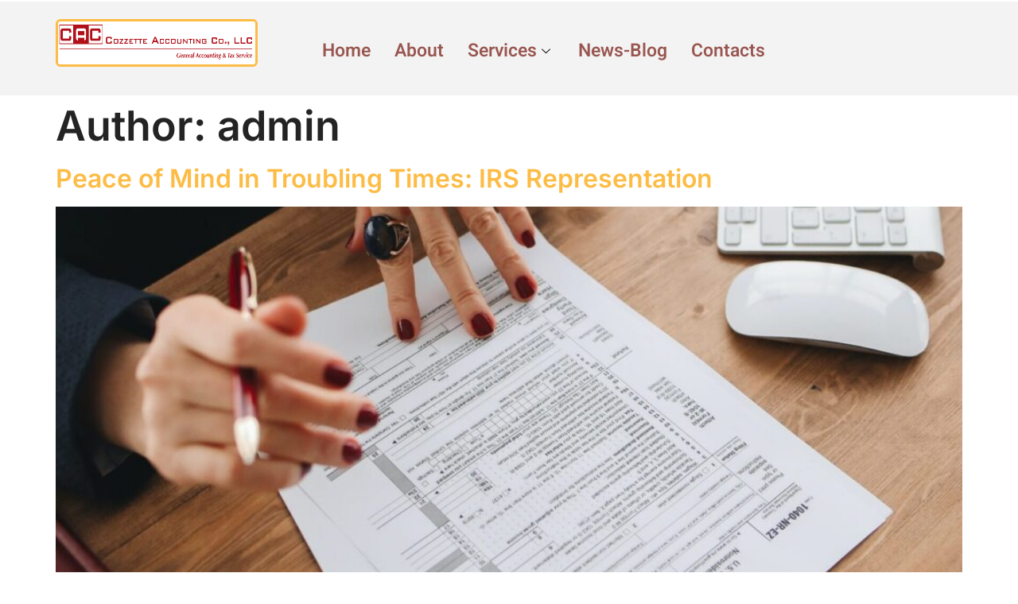

--- FILE ---
content_type: text/html; charset=UTF-8
request_url: https://cozzetteaccounting.com/author/deanh/
body_size: 13306
content:
<!doctype html>
<html lang="en-US">
<head>
	<meta charset="UTF-8">
	<meta name="viewport" content="width=device-width, initial-scale=1">
	<link rel="profile" href="https://gmpg.org/xfn/11">
	<meta name='robots' content='index, follow, max-image-preview:large, max-snippet:-1, max-video-preview:-1' />

	<!-- This site is optimized with the Yoast SEO plugin v25.3 - https://yoast.com/wordpress/plugins/seo/ -->
	<title>admin, Author at Cozzette Accounting</title>
	<link rel="canonical" href="https://cozzetteaccounting.com/author/deanh/" />
	<meta property="og:locale" content="en_US" />
	<meta property="og:type" content="profile" />
	<meta property="og:title" content="admin, Author at Cozzette Accounting" />
	<meta property="og:url" content="https://cozzetteaccounting.com/author/deanh/" />
	<meta property="og:site_name" content="Cozzette Accounting" />
	<meta property="og:image" content="https://secure.gravatar.com/avatar/35ac660cb7abb6309f8cd92638813355?s=500&d=mm&r=g" />
	<meta name="twitter:card" content="summary_large_image" />
	<script type="application/ld+json" class="yoast-schema-graph">{"@context":"https://schema.org","@graph":[{"@type":"ProfilePage","@id":"https://cozzetteaccounting.com/author/deanh/","url":"https://cozzetteaccounting.com/author/deanh/","name":"admin, Author at Cozzette Accounting","isPartOf":{"@id":"https://cozzetteaccounting.com/#website"},"primaryImageOfPage":{"@id":"https://cozzetteaccounting.com/author/deanh/#primaryimage"},"image":{"@id":"https://cozzetteaccounting.com/author/deanh/#primaryimage"},"thumbnailUrl":"https://cozzetteaccounting.com/wp-content/uploads/2023/05/pexels-polina-tankilevitch-6927546-scaled-e1698341431613.jpg","breadcrumb":{"@id":"https://cozzetteaccounting.com/author/deanh/#breadcrumb"},"inLanguage":"en-US","potentialAction":[{"@type":"ReadAction","target":["https://cozzetteaccounting.com/author/deanh/"]}]},{"@type":"ImageObject","inLanguage":"en-US","@id":"https://cozzetteaccounting.com/author/deanh/#primaryimage","url":"https://cozzetteaccounting.com/wp-content/uploads/2023/05/pexels-polina-tankilevitch-6927546-scaled-e1698341431613.jpg","contentUrl":"https://cozzetteaccounting.com/wp-content/uploads/2023/05/pexels-polina-tankilevitch-6927546-scaled-e1698341431613.jpg","width":1706,"height":1256},{"@type":"BreadcrumbList","@id":"https://cozzetteaccounting.com/author/deanh/#breadcrumb","itemListElement":[{"@type":"ListItem","position":1,"name":"Home","item":"https://cozzetteaccounting.com/"},{"@type":"ListItem","position":2,"name":"Archives for admin"}]},{"@type":"WebSite","@id":"https://cozzetteaccounting.com/#website","url":"https://cozzetteaccounting.com/","name":"Cozzette Accounting","description":"Small Business General Accounting &amp; Tax Services","publisher":{"@id":"https://cozzetteaccounting.com/#organization"},"potentialAction":[{"@type":"SearchAction","target":{"@type":"EntryPoint","urlTemplate":"https://cozzetteaccounting.com/?s={search_term_string}"},"query-input":{"@type":"PropertyValueSpecification","valueRequired":true,"valueName":"search_term_string"}}],"inLanguage":"en-US"},{"@type":"Organization","@id":"https://cozzetteaccounting.com/#organization","name":"Cozzette Accounting","url":"https://cozzetteaccounting.com/","logo":{"@type":"ImageObject","inLanguage":"en-US","@id":"https://cozzetteaccounting.com/#/schema/logo/image/","url":"https://cozzetteaccounting.com/wp-content/uploads/2023/02/Cozette-full-logo-1.png","contentUrl":"https://cozzetteaccounting.com/wp-content/uploads/2023/02/Cozette-full-logo-1.png","width":1200,"height":203,"caption":"Cozzette Accounting"},"image":{"@id":"https://cozzetteaccounting.com/#/schema/logo/image/"}},{"@type":"Person","@id":"https://cozzetteaccounting.com/#/schema/person/4cdb9b459a0705470480dbb6b8b5d7d5","name":"admin","image":{"@type":"ImageObject","inLanguage":"en-US","@id":"https://cozzetteaccounting.com/#/schema/person/image/","url":"https://secure.gravatar.com/avatar/e9cafb341d0d6befee4d2c8e14b6a20e30338ab09a0ce6a62a37919f3c79e0e3?s=96&d=mm&r=g","contentUrl":"https://secure.gravatar.com/avatar/e9cafb341d0d6befee4d2c8e14b6a20e30338ab09a0ce6a62a37919f3c79e0e3?s=96&d=mm&r=g","caption":"admin"},"sameAs":["https://cozzetteaccounting.com"],"mainEntityOfPage":{"@id":"https://cozzetteaccounting.com/author/deanh/"}}]}</script>
	<!-- / Yoast SEO plugin. -->


<link rel='dns-prefetch' href='//www.googletagmanager.com' />
<link rel="alternate" type="application/rss+xml" title="Cozzette Accounting &raquo; Feed" href="https://cozzetteaccounting.com/feed/" />
<link rel="alternate" type="application/rss+xml" title="Cozzette Accounting &raquo; Comments Feed" href="https://cozzetteaccounting.com/comments/feed/" />
<link rel="alternate" type="application/rss+xml" title="Cozzette Accounting &raquo; Posts by admin Feed" href="https://cozzetteaccounting.com/author/deanh/feed/" />
<style id='wp-img-auto-sizes-contain-inline-css'>
img:is([sizes=auto i],[sizes^="auto," i]){contain-intrinsic-size:3000px 1500px}
/*# sourceURL=wp-img-auto-sizes-contain-inline-css */
</style>
<link rel='stylesheet' id='jkit-elements-main-css' href='https://cozzetteaccounting.com/wp-content/plugins/jeg-elementor-kit/assets/css/elements/main.css?ver=2.6.13' media='all' />
<style id='wp-emoji-styles-inline-css'>

	img.wp-smiley, img.emoji {
		display: inline !important;
		border: none !important;
		box-shadow: none !important;
		height: 1em !important;
		width: 1em !important;
		margin: 0 0.07em !important;
		vertical-align: -0.1em !important;
		background: none !important;
		padding: 0 !important;
	}
/*# sourceURL=wp-emoji-styles-inline-css */
</style>
<link rel='stylesheet' id='contact-form-7-css' href='https://cozzetteaccounting.com/wp-content/plugins/contact-form-7/includes/css/styles.css?ver=6.0.6' media='all' />
<link rel='stylesheet' id='elementor-icons-css' href='https://cozzetteaccounting.com/wp-content/plugins/elementor/assets/lib/eicons/css/elementor-icons.min.css?ver=5.40.0' media='all' />
<link rel='stylesheet' id='elementor-frontend-css' href='https://cozzetteaccounting.com/wp-content/plugins/elementor/assets/css/frontend.min.css?ver=3.29.2' media='all' />
<link rel='stylesheet' id='elementor-post-9-css' href='https://cozzetteaccounting.com/wp-content/uploads/elementor/css/post-9.css?ver=1750255814' media='all' />
<link rel='stylesheet' id='cute-alert-css' href='https://cozzetteaccounting.com/wp-content/plugins/metform/public/assets/lib/cute-alert/style.css?ver=3.9.9' media='all' />
<link rel='stylesheet' id='text-editor-style-css' href='https://cozzetteaccounting.com/wp-content/plugins/metform/public/assets/css/text-editor.css?ver=3.9.9' media='all' />
<link rel='stylesheet' id='hello-elementor-css' href='https://cozzetteaccounting.com/wp-content/themes/hello-elementor/style.min.css?ver=3.3.0' media='all' />
<link rel='stylesheet' id='hello-elementor-theme-style-css' href='https://cozzetteaccounting.com/wp-content/themes/hello-elementor/theme.min.css?ver=3.3.0' media='all' />
<link rel='stylesheet' id='hello-elementor-header-footer-css' href='https://cozzetteaccounting.com/wp-content/themes/hello-elementor/header-footer.min.css?ver=3.3.0' media='all' />
<link rel='stylesheet' id='widget-image-css' href='https://cozzetteaccounting.com/wp-content/plugins/elementor/assets/css/widget-image.min.css?ver=3.29.2' media='all' />
<link rel='stylesheet' id='widget-icon-box-css' href='https://cozzetteaccounting.com/wp-content/plugins/elementor/assets/css/widget-icon-box.min.css?ver=3.29.2' media='all' />
<link rel='stylesheet' id='e-animation-shrink-css' href='https://cozzetteaccounting.com/wp-content/plugins/elementor/assets/lib/animations/styles/e-animation-shrink.min.css?ver=3.29.2' media='all' />
<link rel='stylesheet' id='widget-social-icons-css' href='https://cozzetteaccounting.com/wp-content/plugins/elementor/assets/css/widget-social-icons.min.css?ver=3.29.2' media='all' />
<link rel='stylesheet' id='e-apple-webkit-css' href='https://cozzetteaccounting.com/wp-content/plugins/elementor/assets/css/conditionals/apple-webkit.min.css?ver=3.29.2' media='all' />
<link rel='stylesheet' id='widget-heading-css' href='https://cozzetteaccounting.com/wp-content/plugins/elementor/assets/css/widget-heading.min.css?ver=3.29.2' media='all' />
<link rel='stylesheet' id='e-animation-pulse-css' href='https://cozzetteaccounting.com/wp-content/plugins/elementor/assets/lib/animations/styles/e-animation-pulse.min.css?ver=3.29.2' media='all' />
<link rel='stylesheet' id='e-animation-fadeInRight-css' href='https://cozzetteaccounting.com/wp-content/plugins/elementor/assets/lib/animations/styles/fadeInRight.min.css?ver=3.29.2' media='all' />
<link rel='stylesheet' id='e-popup-css' href='https://cozzetteaccounting.com/wp-content/plugins/elementor-pro/assets/css/conditionals/popup.min.css?ver=3.29.2' media='all' />
<link rel='stylesheet' id='elementor-post-115-css' href='https://cozzetteaccounting.com/wp-content/uploads/elementor/css/post-115.css?ver=1750255814' media='all' />
<link rel='stylesheet' id='elementor-post-118-css' href='https://cozzetteaccounting.com/wp-content/uploads/elementor/css/post-118.css?ver=1750255814' media='all' />
<link rel='stylesheet' id='elementor-post-1970-css' href='https://cozzetteaccounting.com/wp-content/uploads/elementor/css/post-1970.css?ver=1750255814' media='all' />
<link rel='stylesheet' id='elementor-post-1879-css' href='https://cozzetteaccounting.com/wp-content/uploads/elementor/css/post-1879.css?ver=1750255814' media='all' />
<link rel='stylesheet' id='ekit-widget-styles-css' href='https://cozzetteaccounting.com/wp-content/plugins/elementskit-lite/widgets/init/assets/css/widget-styles.css?ver=3.5.3' media='all' />
<link rel='stylesheet' id='ekit-responsive-css' href='https://cozzetteaccounting.com/wp-content/plugins/elementskit-lite/widgets/init/assets/css/responsive.css?ver=3.5.3' media='all' />
<link rel='stylesheet' id='elementor-gf-local-inter-css' href='https://cozzetteaccounting.com/wp-content/uploads/elementor/google-fonts/css/inter.css?ver=1750255817' media='all' />
<link rel='stylesheet' id='elementor-gf-local-heebo-css' href='https://cozzetteaccounting.com/wp-content/uploads/elementor/google-fonts/css/heebo.css?ver=1750255820' media='all' />
<link rel='stylesheet' id='elementor-gf-local-poppins-css' href='https://cozzetteaccounting.com/wp-content/uploads/elementor/google-fonts/css/poppins.css?ver=1750255821' media='all' />
<link rel='stylesheet' id='elementor-gf-local-fahkwang-css' href='https://cozzetteaccounting.com/wp-content/uploads/elementor/google-fonts/css/fahkwang.css?ver=1750255822' media='all' />
<link rel='stylesheet' id='elementor-icons-shared-0-css' href='https://cozzetteaccounting.com/wp-content/plugins/elementor/assets/lib/font-awesome/css/fontawesome.min.css?ver=5.15.3' media='all' />
<link rel='stylesheet' id='elementor-icons-fa-solid-css' href='https://cozzetteaccounting.com/wp-content/plugins/elementor/assets/lib/font-awesome/css/solid.min.css?ver=5.15.3' media='all' />
<link rel='stylesheet' id='elementor-icons-fa-brands-css' href='https://cozzetteaccounting.com/wp-content/plugins/elementor/assets/lib/font-awesome/css/brands.min.css?ver=5.15.3' media='all' />
<script src="https://cozzetteaccounting.com/wp-includes/js/jquery/jquery.min.js?ver=3.7.1" id="jquery-core-js"></script>
<script src="https://cozzetteaccounting.com/wp-includes/js/jquery/jquery-migrate.min.js?ver=3.4.1" id="jquery-migrate-js"></script>

<!-- Google tag (gtag.js) snippet added by Site Kit -->

<!-- Google Analytics snippet added by Site Kit -->
<script src="https://www.googletagmanager.com/gtag/js?id=GT-T9C3B77" id="google_gtagjs-js" async></script>
<script id="google_gtagjs-js-after">
window.dataLayer = window.dataLayer || [];function gtag(){dataLayer.push(arguments);}
gtag("set","linker",{"domains":["cozzetteaccounting.com"]});
gtag("js", new Date());
gtag("set", "developer_id.dZTNiMT", true);
gtag("config", "GT-T9C3B77");
//# sourceURL=google_gtagjs-js-after
</script>

<!-- End Google tag (gtag.js) snippet added by Site Kit -->
<link rel="https://api.w.org/" href="https://cozzetteaccounting.com/wp-json/" /><link rel="alternate" title="JSON" type="application/json" href="https://cozzetteaccounting.com/wp-json/wp/v2/users/1" /><link rel="EditURI" type="application/rsd+xml" title="RSD" href="https://cozzetteaccounting.com/xmlrpc.php?rsd" />
<meta name="generator" content="WordPress 6.9" />
<meta name="generator" content="Site Kit by Google 1.155.0" />		<script>
			document.documentElement.className = document.documentElement.className.replace('no-js', 'js');
		</script>
				<style>
			.no-js img.lazyload {
				display: none;
			}

			figure.wp-block-image img.lazyloading {
				min-width: 150px;
			}

						.lazyload, .lazyloading {
				opacity: 0;
			}

			.lazyloaded {
				opacity: 1;
				transition: opacity 400ms;
				transition-delay: 0ms;
			}

					</style>
		<meta name="generator" content="Elementor 3.29.2; features: additional_custom_breakpoints, e_local_google_fonts; settings: css_print_method-external, google_font-enabled, font_display-swap">
			<style>
				.e-con.e-parent:nth-of-type(n+4):not(.e-lazyloaded):not(.e-no-lazyload),
				.e-con.e-parent:nth-of-type(n+4):not(.e-lazyloaded):not(.e-no-lazyload) * {
					background-image: none !important;
				}
				@media screen and (max-height: 1024px) {
					.e-con.e-parent:nth-of-type(n+3):not(.e-lazyloaded):not(.e-no-lazyload),
					.e-con.e-parent:nth-of-type(n+3):not(.e-lazyloaded):not(.e-no-lazyload) * {
						background-image: none !important;
					}
				}
				@media screen and (max-height: 640px) {
					.e-con.e-parent:nth-of-type(n+2):not(.e-lazyloaded):not(.e-no-lazyload),
					.e-con.e-parent:nth-of-type(n+2):not(.e-lazyloaded):not(.e-no-lazyload) * {
						background-image: none !important;
					}
				}
			</style>
			<link rel="icon" href="https://cozzetteaccounting.com/wp-content/uploads/2023/02/CAC-logo-1-150x150.png" sizes="32x32" />
<link rel="icon" href="https://cozzetteaccounting.com/wp-content/uploads/2023/02/CAC-logo-1-e1675533055356.png" sizes="192x192" />
<link rel="apple-touch-icon" href="https://cozzetteaccounting.com/wp-content/uploads/2023/02/CAC-logo-1-e1675533055356.png" />
<meta name="msapplication-TileImage" content="https://cozzetteaccounting.com/wp-content/uploads/2023/02/CAC-logo-1-e1675533055356.png" />
<style id='global-styles-inline-css'>
:root{--wp--preset--aspect-ratio--square: 1;--wp--preset--aspect-ratio--4-3: 4/3;--wp--preset--aspect-ratio--3-4: 3/4;--wp--preset--aspect-ratio--3-2: 3/2;--wp--preset--aspect-ratio--2-3: 2/3;--wp--preset--aspect-ratio--16-9: 16/9;--wp--preset--aspect-ratio--9-16: 9/16;--wp--preset--color--black: #000000;--wp--preset--color--cyan-bluish-gray: #abb8c3;--wp--preset--color--white: #ffffff;--wp--preset--color--pale-pink: #f78da7;--wp--preset--color--vivid-red: #cf2e2e;--wp--preset--color--luminous-vivid-orange: #ff6900;--wp--preset--color--luminous-vivid-amber: #fcb900;--wp--preset--color--light-green-cyan: #7bdcb5;--wp--preset--color--vivid-green-cyan: #00d084;--wp--preset--color--pale-cyan-blue: #8ed1fc;--wp--preset--color--vivid-cyan-blue: #0693e3;--wp--preset--color--vivid-purple: #9b51e0;--wp--preset--gradient--vivid-cyan-blue-to-vivid-purple: linear-gradient(135deg,rgb(6,147,227) 0%,rgb(155,81,224) 100%);--wp--preset--gradient--light-green-cyan-to-vivid-green-cyan: linear-gradient(135deg,rgb(122,220,180) 0%,rgb(0,208,130) 100%);--wp--preset--gradient--luminous-vivid-amber-to-luminous-vivid-orange: linear-gradient(135deg,rgb(252,185,0) 0%,rgb(255,105,0) 100%);--wp--preset--gradient--luminous-vivid-orange-to-vivid-red: linear-gradient(135deg,rgb(255,105,0) 0%,rgb(207,46,46) 100%);--wp--preset--gradient--very-light-gray-to-cyan-bluish-gray: linear-gradient(135deg,rgb(238,238,238) 0%,rgb(169,184,195) 100%);--wp--preset--gradient--cool-to-warm-spectrum: linear-gradient(135deg,rgb(74,234,220) 0%,rgb(151,120,209) 20%,rgb(207,42,186) 40%,rgb(238,44,130) 60%,rgb(251,105,98) 80%,rgb(254,248,76) 100%);--wp--preset--gradient--blush-light-purple: linear-gradient(135deg,rgb(255,206,236) 0%,rgb(152,150,240) 100%);--wp--preset--gradient--blush-bordeaux: linear-gradient(135deg,rgb(254,205,165) 0%,rgb(254,45,45) 50%,rgb(107,0,62) 100%);--wp--preset--gradient--luminous-dusk: linear-gradient(135deg,rgb(255,203,112) 0%,rgb(199,81,192) 50%,rgb(65,88,208) 100%);--wp--preset--gradient--pale-ocean: linear-gradient(135deg,rgb(255,245,203) 0%,rgb(182,227,212) 50%,rgb(51,167,181) 100%);--wp--preset--gradient--electric-grass: linear-gradient(135deg,rgb(202,248,128) 0%,rgb(113,206,126) 100%);--wp--preset--gradient--midnight: linear-gradient(135deg,rgb(2,3,129) 0%,rgb(40,116,252) 100%);--wp--preset--font-size--small: 13px;--wp--preset--font-size--medium: 20px;--wp--preset--font-size--large: 36px;--wp--preset--font-size--x-large: 42px;--wp--preset--spacing--20: 0.44rem;--wp--preset--spacing--30: 0.67rem;--wp--preset--spacing--40: 1rem;--wp--preset--spacing--50: 1.5rem;--wp--preset--spacing--60: 2.25rem;--wp--preset--spacing--70: 3.38rem;--wp--preset--spacing--80: 5.06rem;--wp--preset--shadow--natural: 6px 6px 9px rgba(0, 0, 0, 0.2);--wp--preset--shadow--deep: 12px 12px 50px rgba(0, 0, 0, 0.4);--wp--preset--shadow--sharp: 6px 6px 0px rgba(0, 0, 0, 0.2);--wp--preset--shadow--outlined: 6px 6px 0px -3px rgb(255, 255, 255), 6px 6px rgb(0, 0, 0);--wp--preset--shadow--crisp: 6px 6px 0px rgb(0, 0, 0);}:root { --wp--style--global--content-size: 800px;--wp--style--global--wide-size: 1200px; }:where(body) { margin: 0; }.wp-site-blocks > .alignleft { float: left; margin-right: 2em; }.wp-site-blocks > .alignright { float: right; margin-left: 2em; }.wp-site-blocks > .aligncenter { justify-content: center; margin-left: auto; margin-right: auto; }:where(.wp-site-blocks) > * { margin-block-start: 24px; margin-block-end: 0; }:where(.wp-site-blocks) > :first-child { margin-block-start: 0; }:where(.wp-site-blocks) > :last-child { margin-block-end: 0; }:root { --wp--style--block-gap: 24px; }:root :where(.is-layout-flow) > :first-child{margin-block-start: 0;}:root :where(.is-layout-flow) > :last-child{margin-block-end: 0;}:root :where(.is-layout-flow) > *{margin-block-start: 24px;margin-block-end: 0;}:root :where(.is-layout-constrained) > :first-child{margin-block-start: 0;}:root :where(.is-layout-constrained) > :last-child{margin-block-end: 0;}:root :where(.is-layout-constrained) > *{margin-block-start: 24px;margin-block-end: 0;}:root :where(.is-layout-flex){gap: 24px;}:root :where(.is-layout-grid){gap: 24px;}.is-layout-flow > .alignleft{float: left;margin-inline-start: 0;margin-inline-end: 2em;}.is-layout-flow > .alignright{float: right;margin-inline-start: 2em;margin-inline-end: 0;}.is-layout-flow > .aligncenter{margin-left: auto !important;margin-right: auto !important;}.is-layout-constrained > .alignleft{float: left;margin-inline-start: 0;margin-inline-end: 2em;}.is-layout-constrained > .alignright{float: right;margin-inline-start: 2em;margin-inline-end: 0;}.is-layout-constrained > .aligncenter{margin-left: auto !important;margin-right: auto !important;}.is-layout-constrained > :where(:not(.alignleft):not(.alignright):not(.alignfull)){max-width: var(--wp--style--global--content-size);margin-left: auto !important;margin-right: auto !important;}.is-layout-constrained > .alignwide{max-width: var(--wp--style--global--wide-size);}body .is-layout-flex{display: flex;}.is-layout-flex{flex-wrap: wrap;align-items: center;}.is-layout-flex > :is(*, div){margin: 0;}body .is-layout-grid{display: grid;}.is-layout-grid > :is(*, div){margin: 0;}body{padding-top: 0px;padding-right: 0px;padding-bottom: 0px;padding-left: 0px;}a:where(:not(.wp-element-button)){text-decoration: underline;}:root :where(.wp-element-button, .wp-block-button__link){background-color: #32373c;border-width: 0;color: #fff;font-family: inherit;font-size: inherit;font-style: inherit;font-weight: inherit;letter-spacing: inherit;line-height: inherit;padding-top: calc(0.667em + 2px);padding-right: calc(1.333em + 2px);padding-bottom: calc(0.667em + 2px);padding-left: calc(1.333em + 2px);text-decoration: none;text-transform: inherit;}.has-black-color{color: var(--wp--preset--color--black) !important;}.has-cyan-bluish-gray-color{color: var(--wp--preset--color--cyan-bluish-gray) !important;}.has-white-color{color: var(--wp--preset--color--white) !important;}.has-pale-pink-color{color: var(--wp--preset--color--pale-pink) !important;}.has-vivid-red-color{color: var(--wp--preset--color--vivid-red) !important;}.has-luminous-vivid-orange-color{color: var(--wp--preset--color--luminous-vivid-orange) !important;}.has-luminous-vivid-amber-color{color: var(--wp--preset--color--luminous-vivid-amber) !important;}.has-light-green-cyan-color{color: var(--wp--preset--color--light-green-cyan) !important;}.has-vivid-green-cyan-color{color: var(--wp--preset--color--vivid-green-cyan) !important;}.has-pale-cyan-blue-color{color: var(--wp--preset--color--pale-cyan-blue) !important;}.has-vivid-cyan-blue-color{color: var(--wp--preset--color--vivid-cyan-blue) !important;}.has-vivid-purple-color{color: var(--wp--preset--color--vivid-purple) !important;}.has-black-background-color{background-color: var(--wp--preset--color--black) !important;}.has-cyan-bluish-gray-background-color{background-color: var(--wp--preset--color--cyan-bluish-gray) !important;}.has-white-background-color{background-color: var(--wp--preset--color--white) !important;}.has-pale-pink-background-color{background-color: var(--wp--preset--color--pale-pink) !important;}.has-vivid-red-background-color{background-color: var(--wp--preset--color--vivid-red) !important;}.has-luminous-vivid-orange-background-color{background-color: var(--wp--preset--color--luminous-vivid-orange) !important;}.has-luminous-vivid-amber-background-color{background-color: var(--wp--preset--color--luminous-vivid-amber) !important;}.has-light-green-cyan-background-color{background-color: var(--wp--preset--color--light-green-cyan) !important;}.has-vivid-green-cyan-background-color{background-color: var(--wp--preset--color--vivid-green-cyan) !important;}.has-pale-cyan-blue-background-color{background-color: var(--wp--preset--color--pale-cyan-blue) !important;}.has-vivid-cyan-blue-background-color{background-color: var(--wp--preset--color--vivid-cyan-blue) !important;}.has-vivid-purple-background-color{background-color: var(--wp--preset--color--vivid-purple) !important;}.has-black-border-color{border-color: var(--wp--preset--color--black) !important;}.has-cyan-bluish-gray-border-color{border-color: var(--wp--preset--color--cyan-bluish-gray) !important;}.has-white-border-color{border-color: var(--wp--preset--color--white) !important;}.has-pale-pink-border-color{border-color: var(--wp--preset--color--pale-pink) !important;}.has-vivid-red-border-color{border-color: var(--wp--preset--color--vivid-red) !important;}.has-luminous-vivid-orange-border-color{border-color: var(--wp--preset--color--luminous-vivid-orange) !important;}.has-luminous-vivid-amber-border-color{border-color: var(--wp--preset--color--luminous-vivid-amber) !important;}.has-light-green-cyan-border-color{border-color: var(--wp--preset--color--light-green-cyan) !important;}.has-vivid-green-cyan-border-color{border-color: var(--wp--preset--color--vivid-green-cyan) !important;}.has-pale-cyan-blue-border-color{border-color: var(--wp--preset--color--pale-cyan-blue) !important;}.has-vivid-cyan-blue-border-color{border-color: var(--wp--preset--color--vivid-cyan-blue) !important;}.has-vivid-purple-border-color{border-color: var(--wp--preset--color--vivid-purple) !important;}.has-vivid-cyan-blue-to-vivid-purple-gradient-background{background: var(--wp--preset--gradient--vivid-cyan-blue-to-vivid-purple) !important;}.has-light-green-cyan-to-vivid-green-cyan-gradient-background{background: var(--wp--preset--gradient--light-green-cyan-to-vivid-green-cyan) !important;}.has-luminous-vivid-amber-to-luminous-vivid-orange-gradient-background{background: var(--wp--preset--gradient--luminous-vivid-amber-to-luminous-vivid-orange) !important;}.has-luminous-vivid-orange-to-vivid-red-gradient-background{background: var(--wp--preset--gradient--luminous-vivid-orange-to-vivid-red) !important;}.has-very-light-gray-to-cyan-bluish-gray-gradient-background{background: var(--wp--preset--gradient--very-light-gray-to-cyan-bluish-gray) !important;}.has-cool-to-warm-spectrum-gradient-background{background: var(--wp--preset--gradient--cool-to-warm-spectrum) !important;}.has-blush-light-purple-gradient-background{background: var(--wp--preset--gradient--blush-light-purple) !important;}.has-blush-bordeaux-gradient-background{background: var(--wp--preset--gradient--blush-bordeaux) !important;}.has-luminous-dusk-gradient-background{background: var(--wp--preset--gradient--luminous-dusk) !important;}.has-pale-ocean-gradient-background{background: var(--wp--preset--gradient--pale-ocean) !important;}.has-electric-grass-gradient-background{background: var(--wp--preset--gradient--electric-grass) !important;}.has-midnight-gradient-background{background: var(--wp--preset--gradient--midnight) !important;}.has-small-font-size{font-size: var(--wp--preset--font-size--small) !important;}.has-medium-font-size{font-size: var(--wp--preset--font-size--medium) !important;}.has-large-font-size{font-size: var(--wp--preset--font-size--large) !important;}.has-x-large-font-size{font-size: var(--wp--preset--font-size--x-large) !important;}
/*# sourceURL=global-styles-inline-css */
</style>
<link rel='stylesheet' id='jeg-dynamic-style-css' href='https://cozzetteaccounting.com/wp-content/plugins/jeg-elementor-kit/lib/jeg-framework/assets/css/jeg-dynamic-styles.css?ver=1.3.0' media='all' />
<link rel='stylesheet' id='font-awesome-5-all-css' href='https://cozzetteaccounting.com/wp-content/plugins/elementor/assets/lib/font-awesome/css/all.min.css?ver=3.29.2' media='all' />
<link rel='stylesheet' id='font-awesome-4-shim-css' href='https://cozzetteaccounting.com/wp-content/plugins/elementor/assets/lib/font-awesome/css/v4-shims.min.css?ver=3.29.2' media='all' />
<link rel='stylesheet' id='elementor-icons-ekiticons-css' href='https://cozzetteaccounting.com/wp-content/plugins/elementskit-lite/modules/elementskit-icon-pack/assets/css/ekiticons.css?ver=3.5.3' media='all' />
</head>
<body class="archive author author-deanh author-1 wp-custom-logo wp-embed-responsive wp-theme-hello-elementor jkit-color-scheme theme-default elementor-default elementor-kit-9">


<a class="skip-link screen-reader-text" href="#content">Skip to content</a>

		<div data-elementor-type="header" data-elementor-id="115" class="elementor elementor-115 elementor-location-header" data-elementor-post-type="elementor_library">
					<section class="elementor-section elementor-top-section elementor-element elementor-element-0b42c55 elementor-section-full_width elementor-section-stretched elementor-section-height-default elementor-section-height-default" data-id="0b42c55" data-element_type="section" data-settings="{&quot;stretch_section&quot;:&quot;section-stretched&quot;,&quot;background_background&quot;:&quot;classic&quot;}">
						<div class="elementor-container elementor-column-gap-default">
					<div class="elementor-column elementor-col-33 elementor-top-column elementor-element elementor-element-1518397" data-id="1518397" data-element_type="column">
			<div class="elementor-widget-wrap elementor-element-populated">
						<div class="elementor-element elementor-element-a0bb1c6 elementor-widget elementor-widget-image" data-id="a0bb1c6" data-element_type="widget" data-widget_type="image.default">
				<div class="elementor-widget-container">
															<img fetchpriority="high" width="1200" height="203" src="https://cozzetteaccounting.com/wp-content/uploads/2023/02/Cozette-full-logo-1.png" class="attachment-full size-full wp-image-362" alt="" decoding="async" srcset="https://cozzetteaccounting.com/wp-content/uploads/2023/02/Cozette-full-logo-1.png 1200w, https://cozzetteaccounting.com/wp-content/uploads/2023/02/Cozette-full-logo-1-300x51.png 300w, https://cozzetteaccounting.com/wp-content/uploads/2023/02/Cozette-full-logo-1-1024x173.png 1024w, https://cozzetteaccounting.com/wp-content/uploads/2023/02/Cozette-full-logo-1-768x130.png 768w" sizes="(max-width: 1200px) 100vw, 1200px" />															</div>
				</div>
					</div>
		</div>
				<div class="elementor-column elementor-col-33 elementor-top-column elementor-element elementor-element-9f626b7" data-id="9f626b7" data-element_type="column">
			<div class="elementor-widget-wrap elementor-element-populated">
						<div class="elementor-element elementor-element-de380a7 elementor-widget elementor-widget-ekit-nav-menu" data-id="de380a7" data-element_type="widget" data-widget_type="ekit-nav-menu.default">
				<div class="elementor-widget-container">
							<nav class="ekit-wid-con ekit_menu_responsive_tablet" 
			data-hamburger-icon="" 
			data-hamburger-icon-type="icon" 
			data-responsive-breakpoint="1024">
			            <button class="elementskit-menu-hamburger elementskit-menu-toggler"  type="button" aria-label="hamburger-icon">
                                    <span class="elementskit-menu-hamburger-icon"></span><span class="elementskit-menu-hamburger-icon"></span><span class="elementskit-menu-hamburger-icon"></span>
                            </button>
            <div id="ekit-megamenu-primary" class="elementskit-menu-container elementskit-menu-offcanvas-elements elementskit-navbar-nav-default ekit-nav-menu-one-page-no ekit-nav-dropdown-hover"><ul id="menu-primary" class="elementskit-navbar-nav elementskit-menu-po-center submenu-click-on-icon"><li id="menu-item-136" class="menu-item menu-item-type-post_type menu-item-object-page menu-item-home menu-item-136 nav-item elementskit-mobile-builder-content" data-vertical-menu=750px><a href="https://cozzetteaccounting.com/" class="ekit-menu-nav-link">Home</a></li>
<li id="menu-item-137" class="menu-item menu-item-type-post_type menu-item-object-page menu-item-137 nav-item elementskit-mobile-builder-content" data-vertical-menu=750px><a href="https://cozzetteaccounting.com/about/" class="ekit-menu-nav-link">About</a></li>
<li id="menu-item-542" class="menu-item menu-item-type-post_type menu-item-object-page menu-item-has-children menu-item-542 nav-item elementskit-dropdown-has relative_position elementskit-dropdown-menu-default_width elementskit-mobile-builder-content" data-vertical-menu=750px><a href="https://cozzetteaccounting.com/services/" class="ekit-menu-nav-link ekit-menu-dropdown-toggle">Services<i aria-hidden="true" class="icon icon-down-arrow1 elementskit-submenu-indicator"></i></a>
<ul class="elementskit-dropdown elementskit-submenu-panel">
	<li id="menu-item-1211" class="menu-item menu-item-type-post_type menu-item-object-page menu-item-1211 nav-item elementskit-mobile-builder-content" data-vertical-menu=750px><a href="https://cozzetteaccounting.com/business-formation/" class=" dropdown-item">Business Formation</a>	<li id="menu-item-1022" class="menu-item menu-item-type-post_type menu-item-object-page menu-item-1022 nav-item elementskit-mobile-builder-content" data-vertical-menu=750px><a href="https://cozzetteaccounting.com/personal-tax-preparation/" class=" dropdown-item">Personal Tax Preparation</a>	<li id="menu-item-1021" class="menu-item menu-item-type-post_type menu-item-object-page menu-item-1021 nav-item elementskit-mobile-builder-content" data-vertical-menu=750px><a href="https://cozzetteaccounting.com/business-tax-preparation/" class=" dropdown-item">Business Tax Preparation</a>	<li id="menu-item-1020" class="menu-item menu-item-type-post_type menu-item-object-page menu-item-1020 nav-item elementskit-mobile-builder-content" data-vertical-menu=750px><a href="https://cozzetteaccounting.com/accounting-services/" class=" dropdown-item">Accounting Services</a>	<li id="menu-item-1018" class="menu-item menu-item-type-post_type menu-item-object-page menu-item-1018 nav-item elementskit-mobile-builder-content" data-vertical-menu=750px><a href="https://cozzetteaccounting.com/irs-representation/" class=" dropdown-item">IRS Representation</a>	<li id="menu-item-1769" class="menu-item menu-item-type-post_type menu-item-object-page menu-item-1769 nav-item elementskit-mobile-builder-content" data-vertical-menu=750px><a href="https://cozzetteaccounting.com/tax-planning-services/" class=" dropdown-item">Tax Planning Services</a></ul>
</li>
<li id="menu-item-548" class="menu-item menu-item-type-post_type menu-item-object-page menu-item-548 nav-item elementskit-mobile-builder-content" data-vertical-menu=750px><a href="https://cozzetteaccounting.com/news-blog/" class="ekit-menu-nav-link">News-Blog</a></li>
<li id="menu-item-547" class="menu-item menu-item-type-post_type menu-item-object-page menu-item-547 nav-item elementskit-mobile-builder-content" data-vertical-menu=750px><a href="https://cozzetteaccounting.com/contacts/" class="ekit-menu-nav-link">Contacts</a></li>
</ul><div class="elementskit-nav-identity-panel"><button class="elementskit-menu-close elementskit-menu-toggler" type="button">X</button></div></div>			
			<div class="elementskit-menu-overlay elementskit-menu-offcanvas-elements elementskit-menu-toggler ekit-nav-menu--overlay"></div>        </nav>
						</div>
				</div>
					</div>
		</div>
				<div class="elementor-column elementor-col-33 elementor-top-column elementor-element elementor-element-017d6bc" data-id="017d6bc" data-element_type="column">
			<div class="elementor-widget-wrap">
							</div>
		</div>
					</div>
		</section>
				</div>
		<main id="content" class="site-main">

			<div class="page-header">
			<h1 class="entry-title">Author: <span>admin</span></h1>		</div>
	
	<div class="page-content">
					<article class="post">
				<h2 class="entry-title"><a href="https://cozzetteaccounting.com/peace-of-mind-in-troubling-times-irs-representation/">Peace of Mind in Troubling Times: IRS Representation</a></h2><a href="https://cozzetteaccounting.com/peace-of-mind-in-troubling-times-irs-representation/"><img width="800" height="589" data-src="https://cozzetteaccounting.com/wp-content/uploads/2023/05/pexels-polina-tankilevitch-6927546-scaled-e1698341431613-1024x754.jpg" class="attachment-large size-large wp-post-image lazyload" alt="" decoding="async" data-srcset="https://cozzetteaccounting.com/wp-content/uploads/2023/05/pexels-polina-tankilevitch-6927546-scaled-e1698341431613-1024x754.jpg 1024w, https://cozzetteaccounting.com/wp-content/uploads/2023/05/pexels-polina-tankilevitch-6927546-scaled-e1698341431613-300x221.jpg 300w, https://cozzetteaccounting.com/wp-content/uploads/2023/05/pexels-polina-tankilevitch-6927546-scaled-e1698341431613-768x565.jpg 768w, https://cozzetteaccounting.com/wp-content/uploads/2023/05/pexels-polina-tankilevitch-6927546-scaled-e1698341431613-1536x1131.jpg 1536w, https://cozzetteaccounting.com/wp-content/uploads/2023/05/pexels-polina-tankilevitch-6927546-scaled-e1698341431613.jpg 1706w" data-sizes="(max-width: 800px) 100vw, 800px" src="[data-uri]" style="--smush-placeholder-width: 800px; --smush-placeholder-aspect-ratio: 800/589;" /></a><p>In the midst of uncertain times, one thing we could all use a little more of is peace of mind. And when it comes to navigating the complex world of taxes and IRS matters, that peace can seem like an elusive dream. Discover four powerful ways that IRS representation can bring you the tranquility you deserve while ensuring your financial well-being remains intact.</p>
			</article>
					<article class="post">
				<h2 class="entry-title"><a href="https://cozzetteaccounting.com/how-can-simplified-account-management-help-my-business/">How can simplified account management help my business?</a></h2><a href="https://cozzetteaccounting.com/how-can-simplified-account-management-help-my-business/"><img width="800" height="534" data-src="https://cozzetteaccounting.com/wp-content/uploads/2023/05/pexels-karolina-grabowska-4475523-1024x683.jpg" class="attachment-large size-large wp-post-image lazyload" alt="" decoding="async" data-srcset="https://cozzetteaccounting.com/wp-content/uploads/2023/05/pexels-karolina-grabowska-4475523-1024x683.jpg 1024w, https://cozzetteaccounting.com/wp-content/uploads/2023/05/pexels-karolina-grabowska-4475523-300x200.jpg 300w, https://cozzetteaccounting.com/wp-content/uploads/2023/05/pexels-karolina-grabowska-4475523-768x512.jpg 768w, https://cozzetteaccounting.com/wp-content/uploads/2023/05/pexels-karolina-grabowska-4475523-1536x1024.jpg 1536w, https://cozzetteaccounting.com/wp-content/uploads/2023/05/pexels-karolina-grabowska-4475523.jpg 1920w" data-sizes="(max-width: 800px) 100vw, 800px" src="[data-uri]" style="--smush-placeholder-width: 800px; --smush-placeholder-aspect-ratio: 800/534;" /></a><p>Are you tired of juggling multiple accounts and drowning in a sea of paperwork? Look no further! In today&#8217;s fast-paced business world, streamlined account management is the secret weapon that can take your company to new heights. Say goodbye to chaos and hello to efficiency as we dive into how simplified account management can revolutionize your business. Whether you&#8217;re a small startup or an established enterprise, this blog post will uncover the game-changing benefits of adopting an organized approach for managing your accounts. So grab a coffee, sit back, and let us show you how simplifying your account management can unlock hidden potential and pave the way for unprecedented success!</p>
			</article>
					<article class="post">
				<h2 class="entry-title"><a href="https://cozzetteaccounting.com/sarasota-tax-preparation-services/">Sarasota Tax Preparation Services</a></h2><a href="https://cozzetteaccounting.com/sarasota-tax-preparation-services/"><img width="700" height="465" data-src="https://cozzetteaccounting.com/wp-content/uploads/2023/02/Tax-Preparation-Services-Chattanooga.jpg" class="attachment-large size-large wp-post-image lazyload" alt="" decoding="async" data-srcset="https://cozzetteaccounting.com/wp-content/uploads/2023/02/Tax-Preparation-Services-Chattanooga.jpg 700w, https://cozzetteaccounting.com/wp-content/uploads/2023/02/Tax-Preparation-Services-Chattanooga-300x199.jpg 300w" data-sizes="(max-width: 700px) 100vw, 700px" src="[data-uri]" style="--smush-placeholder-width: 700px; --smush-placeholder-aspect-ratio: 700/465;" /></a><p>Sarasota Tax Preparation Services Sarasota Tax Preparation Services It is tax time. Now is a great time to get some help with your taxes. Yes, it is true. Don’t be in denial, it&nbsp;is&nbsp;that time of year again, Tax Season.&nbsp; Once the ringing in of the New Year is over, the confetti is cleaned up, and [&hellip;]</p>
			</article>
			</div>

	
</main>
		<div data-elementor-type="footer" data-elementor-id="118" class="elementor elementor-118 elementor-location-footer" data-elementor-post-type="elementor_library">
					<section class="elementor-section elementor-top-section elementor-element elementor-element-37723f9f elementor-section-boxed elementor-section-height-default elementor-section-height-default" data-id="37723f9f" data-element_type="section" data-settings="{&quot;background_background&quot;:&quot;classic&quot;}">
							<div class="elementor-background-overlay"></div>
							<div class="elementor-container elementor-column-gap-default">
					<div class="elementor-column elementor-col-100 elementor-top-column elementor-element elementor-element-576323b3" data-id="576323b3" data-element_type="column">
			<div class="elementor-widget-wrap elementor-element-populated">
						<section class="elementor-section elementor-inner-section elementor-element elementor-element-a725a26 elementor-section-content-middle elementor-section-boxed elementor-section-height-default elementor-section-height-default" data-id="a725a26" data-element_type="section">
						<div class="elementor-container elementor-column-gap-no">
					<div class="elementor-column elementor-col-50 elementor-inner-column elementor-element elementor-element-747fa742" data-id="747fa742" data-element_type="column">
			<div class="elementor-widget-wrap elementor-element-populated">
						<div class="elementor-element elementor-element-76be64a2 elementor-position-left elementor-vertical-align-middle elementor-widget__width-auto elementor-view-default elementor-mobile-position-top elementor-widget elementor-widget-icon-box" data-id="76be64a2" data-element_type="widget" data-widget_type="icon-box.default">
				<div class="elementor-widget-container">
							<div class="elementor-icon-box-wrapper">

						<div class="elementor-icon-box-icon">
				<a href="tel:94117559700" class="elementor-icon" tabindex="-1" aria-label="Give Us A Call">
				<i aria-hidden="true" class="fas fa-phone-alt"></i>				</a>
			</div>
			
						<div class="elementor-icon-box-content">

									<h4 class="elementor-icon-box-title">
						<a href="tel:94117559700" >
							Give Us A Call						</a>
					</h4>
				
									<p class="elementor-icon-box-description">
						(941) 755-9700					</p>
				
			</div>
			
		</div>
						</div>
				</div>
					</div>
		</div>
				<div class="elementor-column elementor-col-50 elementor-inner-column elementor-element elementor-element-1b972ed9" data-id="1b972ed9" data-element_type="column">
			<div class="elementor-widget-wrap elementor-element-populated">
						<div class="elementor-element elementor-element-2faff443 elementor-position-left elementor-vertical-align-middle elementor-widget__width-auto elementor-view-default elementor-mobile-position-top elementor-widget elementor-widget-icon-box" data-id="2faff443" data-element_type="widget" data-widget_type="icon-box.default">
				<div class="elementor-widget-container">
							<div class="elementor-icon-box-wrapper">

						<div class="elementor-icon-box-icon">
				<span  class="elementor-icon">
				<i aria-hidden="true" class="fas fa-map-marker-alt"></i>				</span>
			</div>
			
						<div class="elementor-icon-box-content">

									<h4 class="elementor-icon-box-title">
						<span  >
							Office Location						</span>
					</h4>
				
									<p class="elementor-icon-box-description">
						7365 Merchant Court, Unit 6
Sarasota, FL 34240					</p>
				
			</div>
			
		</div>
						</div>
				</div>
					</div>
		</div>
					</div>
		</section>
				<section class="elementor-section elementor-inner-section elementor-element elementor-element-15485ba5 elementor-section-boxed elementor-section-height-default elementor-section-height-default" data-id="15485ba5" data-element_type="section">
						<div class="elementor-container elementor-column-gap-no">
					<div class="elementor-column elementor-col-50 elementor-inner-column elementor-element elementor-element-6179bf05" data-id="6179bf05" data-element_type="column" data-settings="{&quot;background_background&quot;:&quot;classic&quot;}">
			<div class="elementor-widget-wrap elementor-element-populated">
						<div class="elementor-element elementor-element-6380369f elementor-widget elementor-widget-image" data-id="6380369f" data-element_type="widget" data-widget_type="image.default">
				<div class="elementor-widget-container">
															<img width="1200" height="203" data-src="https://cozzetteaccounting.com/wp-content/uploads/2023/01/Cozette-full-logo-1.png" class="attachment-full size-full wp-image-473 lazyload" alt="" decoding="async" data-srcset="https://cozzetteaccounting.com/wp-content/uploads/2023/01/Cozette-full-logo-1.png 1200w, https://cozzetteaccounting.com/wp-content/uploads/2023/01/Cozette-full-logo-1-300x51.png 300w, https://cozzetteaccounting.com/wp-content/uploads/2023/01/Cozette-full-logo-1-1024x173.png 1024w, https://cozzetteaccounting.com/wp-content/uploads/2023/01/Cozette-full-logo-1-768x130.png 768w" data-sizes="(max-width: 1200px) 100vw, 1200px" src="[data-uri]" style="--smush-placeholder-width: 1200px; --smush-placeholder-aspect-ratio: 1200/203;" />															</div>
				</div>
				<div class="elementor-element elementor-element-61e4e787 elementor-widget elementor-widget-text-editor" data-id="61e4e787" data-element_type="widget" data-widget_type="text-editor.default">
				<div class="elementor-widget-container">
									<p>We are a full-service accounting firm that specializes in tax preparation and small business accounting services. We have been serving the Sarasota &amp; Lakewood Ranch area for over 18 years and are dedicated to providing our clients with the highest quality of service possible.</p>								</div>
				</div>
				<div class="elementor-element elementor-element-6f80647f elementor-shape-circle e-grid-align-tablet-left elementor-grid-0 e-grid-align-center elementor-widget elementor-widget-social-icons" data-id="6f80647f" data-element_type="widget" data-widget_type="social-icons.default">
				<div class="elementor-widget-container">
							<div class="elementor-social-icons-wrapper elementor-grid" role="list">
							<span class="elementor-grid-item" role="listitem">
					<a class="elementor-icon elementor-social-icon elementor-social-icon-facebook-f elementor-animation-shrink elementor-repeater-item-c0163ab" target="_blank">
						<span class="elementor-screen-only">Facebook-f</span>
						<i class="fab fa-facebook-f"></i>					</a>
				</span>
							<span class="elementor-grid-item" role="listitem">
					<a class="elementor-icon elementor-social-icon elementor-social-icon-instagram elementor-animation-shrink elementor-repeater-item-63f86db" target="_blank">
						<span class="elementor-screen-only">Instagram</span>
						<i class="fab fa-instagram"></i>					</a>
				</span>
					</div>
						</div>
				</div>
					</div>
		</div>
				<div class="elementor-column elementor-col-50 elementor-inner-column elementor-element elementor-element-5d9b791" data-id="5d9b791" data-element_type="column">
			<div class="elementor-widget-wrap elementor-element-populated">
						<div class="elementor-element elementor-element-b4cf319 elementor-widget elementor-widget-image" data-id="b4cf319" data-element_type="widget" data-widget_type="image.default">
				<div class="elementor-widget-container">
															<img width="800" height="533" data-src="https://cozzetteaccounting.com/wp-content/uploads/2023/01/working-at-office-table-1024x682.jpg" class="attachment-large size-large wp-image-78 lazyload" alt="" decoding="async" data-srcset="https://cozzetteaccounting.com/wp-content/uploads/2023/01/working-at-office-table-1024x682.jpg 1024w, https://cozzetteaccounting.com/wp-content/uploads/2023/01/working-at-office-table-300x200.jpg 300w, https://cozzetteaccounting.com/wp-content/uploads/2023/01/working-at-office-table-768x512.jpg 768w, https://cozzetteaccounting.com/wp-content/uploads/2023/01/working-at-office-table-1536x1024.jpg 1536w, https://cozzetteaccounting.com/wp-content/uploads/2023/01/working-at-office-table.jpg 2000w" data-sizes="(max-width: 800px) 100vw, 800px" src="[data-uri]" style="--smush-placeholder-width: 800px; --smush-placeholder-aspect-ratio: 800/533;" />															</div>
				</div>
					</div>
		</div>
					</div>
		</section>
				<section class="elementor-section elementor-inner-section elementor-element elementor-element-4d50048e elementor-section-content-middle elementor-section-boxed elementor-section-height-default elementor-section-height-default" data-id="4d50048e" data-element_type="section">
						<div class="elementor-container elementor-column-gap-no">
					<div class="elementor-column elementor-col-50 elementor-inner-column elementor-element elementor-element-5c7dc280" data-id="5c7dc280" data-element_type="column">
			<div class="elementor-widget-wrap elementor-element-populated">
						<div class="elementor-element elementor-element-5a33198d elementor-widget elementor-widget-text-editor" data-id="5a33198d" data-element_type="widget" data-widget_type="text-editor.default">
				<div class="elementor-widget-container">
									<p>Website Design By Customer Loyalty Agency LLC</p>								</div>
				</div>
					</div>
		</div>
				<div class="elementor-column elementor-col-50 elementor-inner-column elementor-element elementor-element-2fad8289" data-id="2fad8289" data-element_type="column">
			<div class="elementor-widget-wrap elementor-element-populated">
						<div class="elementor-element elementor-element-2f1bde02 elementor-widget elementor-widget-text-editor" data-id="2f1bde02" data-element_type="widget" data-widget_type="text-editor.default">
				<div class="elementor-widget-container">
									<p>Copyright © 2023  &#8212;  Cozzette Accounting Co. LLC &#8211; All rights reserved.</p>								</div>
				</div>
					</div>
		</div>
					</div>
		</section>
					</div>
		</div>
					</div>
		</section>
				</div>
		
<script type="speculationrules">
{"prefetch":[{"source":"document","where":{"and":[{"href_matches":"/*"},{"not":{"href_matches":["/wp-*.php","/wp-admin/*","/wp-content/uploads/*","/wp-content/*","/wp-content/plugins/*","/wp-content/themes/hello-elementor/*","/*\\?(.+)"]}},{"not":{"selector_matches":"a[rel~=\"nofollow\"]"}},{"not":{"selector_matches":".no-prefetch, .no-prefetch a"}}]},"eagerness":"conservative"}]}
</script>
		<div data-elementor-type="popup" data-elementor-id="1970" class="elementor elementor-1970 elementor-location-popup" data-elementor-settings="{&quot;entrance_animation&quot;:&quot;fadeInRight&quot;,&quot;exit_animation&quot;:&quot;fadeInRight&quot;,&quot;avoid_multiple_popups&quot;:&quot;yes&quot;,&quot;entrance_animation_duration&quot;:{&quot;unit&quot;:&quot;px&quot;,&quot;size&quot;:1.1999999999999999555910790149937383830547332763671875,&quot;sizes&quot;:[]},&quot;a11y_navigation&quot;:&quot;yes&quot;,&quot;triggers&quot;:{&quot;page_load_delay&quot;:2,&quot;page_load&quot;:&quot;yes&quot;},&quot;timing&quot;:{&quot;times_times&quot;:1,&quot;times_period&quot;:&quot;session&quot;,&quot;times&quot;:&quot;yes&quot;,&quot;devices&quot;:&quot;yes&quot;,&quot;browsers&quot;:&quot;yes&quot;,&quot;schedule_start_date&quot;:&quot;2024-03-05 08:00&quot;,&quot;schedule_end_date&quot;:&quot;2024-04-15 22:00&quot;,&quot;schedule&quot;:&quot;yes&quot;,&quot;devices_devices&quot;:[&quot;desktop&quot;,&quot;mobile&quot;,&quot;tablet&quot;],&quot;browsers_browsers&quot;:&quot;all&quot;,&quot;schedule_timezone&quot;:&quot;site&quot;,&quot;schedule_server_datetime&quot;:&quot;2026-01-30 00:21:59&quot;}}" data-elementor-post-type="elementor_library">
					<section class="elementor-section elementor-top-section elementor-element elementor-element-492f7c70 elementor-section-height-min-height elementor-section-items-stretch elementor-reverse-mobile elementor-section-full_width elementor-section-height-default" data-id="492f7c70" data-element_type="section">
						<div class="elementor-container elementor-column-gap-no">
					<div class="elementor-column elementor-col-50 elementor-top-column elementor-element elementor-element-58eab7a7" data-id="58eab7a7" data-element_type="column">
			<div class="elementor-widget-wrap elementor-element-populated">
						<section class="elementor-section elementor-inner-section elementor-element elementor-element-793f02fd elementor-section-full_width elementor-section-height-default elementor-section-height-default" data-id="793f02fd" data-element_type="section">
						<div class="elementor-container elementor-column-gap-default">
					<div class="elementor-column elementor-col-100 elementor-inner-column elementor-element elementor-element-272c667" data-id="272c667" data-element_type="column">
			<div class="elementor-widget-wrap elementor-element-populated">
						<div class="elementor-element elementor-element-4afdf204 elementor-widget__width-initial elementor-widget elementor-widget-image" data-id="4afdf204" data-element_type="widget" data-widget_type="image.default">
				<div class="elementor-widget-container">
															<img width="392" height="261" data-src="https://cozzetteaccounting.com/wp-content/uploads/2023/06/Tax-Planning-Sarasota.jpg" class="attachment-full size-full wp-image-1778 lazyload" alt="" decoding="async" data-srcset="https://cozzetteaccounting.com/wp-content/uploads/2023/06/Tax-Planning-Sarasota.jpg 392w, https://cozzetteaccounting.com/wp-content/uploads/2023/06/Tax-Planning-Sarasota-300x200.jpg 300w" data-sizes="(max-width: 392px) 100vw, 392px" src="[data-uri]" style="--smush-placeholder-width: 392px; --smush-placeholder-aspect-ratio: 392/261;" />															</div>
				</div>
					</div>
		</div>
					</div>
		</section>
					</div>
		</div>
				<div class="elementor-column elementor-col-50 elementor-top-column elementor-element elementor-element-3a79a586" data-id="3a79a586" data-element_type="column" data-settings="{&quot;background_background&quot;:&quot;classic&quot;}">
			<div class="elementor-widget-wrap elementor-element-populated">
						<div class="elementor-element elementor-element-780f5ba8 elementor-widget elementor-widget-heading" data-id="780f5ba8" data-element_type="widget" data-widget_type="heading.default">
				<div class="elementor-widget-container">
					<h4 class="elementor-heading-title elementor-size-default">Cozette Accounting</h4>				</div>
				</div>
				<div class="elementor-element elementor-element-572afa0e animated-slow elementor-invisible elementor-widget elementor-widget-heading" data-id="572afa0e" data-element_type="widget" data-settings="{&quot;_animation&quot;:&quot;pulse&quot;,&quot;_animation_delay&quot;:&quot;500&quot;}" data-widget_type="heading.default">
				<div class="elementor-widget-container">
					<h3 class="elementor-heading-title elementor-size-default">Tax Filing Extensions for New Clients</h3>				</div>
				</div>
				<div class="elementor-element elementor-element-7dd32b83 elementor-widget elementor-widget-text-editor" data-id="7dd32b83" data-element_type="widget" data-widget_type="text-editor.default">
				<div class="elementor-widget-container">
									<p>Due to the high number of Tax Returns we are processing at this time, all new clients will file for an extension and schedule appointments to meet beginning May 6th.  </p>								</div>
				</div>
					</div>
		</div>
					</div>
		</section>
				</div>
				<div data-elementor-type="popup" data-elementor-id="1879" class="elementor elementor-1879 elementor-location-popup" data-elementor-settings="{&quot;entrance_animation&quot;:&quot;fadeInRight&quot;,&quot;exit_animation&quot;:&quot;fadeInRight&quot;,&quot;avoid_multiple_popups&quot;:&quot;yes&quot;,&quot;entrance_animation_duration&quot;:{&quot;unit&quot;:&quot;px&quot;,&quot;size&quot;:1.1999999999999999555910790149937383830547332763671875,&quot;sizes&quot;:[]},&quot;a11y_navigation&quot;:&quot;yes&quot;,&quot;triggers&quot;:{&quot;page_load_delay&quot;:0.5,&quot;page_load&quot;:&quot;yes&quot;},&quot;timing&quot;:{&quot;times_times&quot;:4,&quot;times&quot;:&quot;yes&quot;,&quot;devices&quot;:&quot;yes&quot;,&quot;browsers&quot;:&quot;yes&quot;,&quot;schedule_start_date&quot;:&quot;2023-08-28 07:00&quot;,&quot;schedule_end_date&quot;:&quot;2023-09-04 20:00&quot;,&quot;schedule&quot;:&quot;yes&quot;,&quot;devices_devices&quot;:[&quot;desktop&quot;,&quot;mobile&quot;,&quot;tablet&quot;],&quot;browsers_browsers&quot;:&quot;all&quot;,&quot;schedule_timezone&quot;:&quot;site&quot;,&quot;schedule_server_datetime&quot;:&quot;2026-01-30 00:21:59&quot;}}" data-elementor-post-type="elementor_library">
					<section class="elementor-section elementor-top-section elementor-element elementor-element-595584e5 elementor-section-height-min-height elementor-section-items-stretch elementor-reverse-mobile elementor-section-full_width elementor-section-height-default" data-id="595584e5" data-element_type="section">
						<div class="elementor-container elementor-column-gap-no">
					<div class="elementor-column elementor-col-50 elementor-top-column elementor-element elementor-element-68de3576" data-id="68de3576" data-element_type="column">
			<div class="elementor-widget-wrap elementor-element-populated">
						<section class="elementor-section elementor-inner-section elementor-element elementor-element-8814db5 elementor-section-full_width elementor-section-height-default elementor-section-height-default" data-id="8814db5" data-element_type="section">
						<div class="elementor-container elementor-column-gap-default">
					<div class="elementor-column elementor-col-100 elementor-inner-column elementor-element elementor-element-277f5717" data-id="277f5717" data-element_type="column">
			<div class="elementor-widget-wrap elementor-element-populated">
						<div class="elementor-element elementor-element-4f5463bd elementor-widget__width-initial elementor-widget elementor-widget-image" data-id="4f5463bd" data-element_type="widget" data-widget_type="image.default">
				<div class="elementor-widget-container">
															<img width="2000" height="1333" data-src="https://cozzetteaccounting.com/wp-content/uploads/2023/01/working-at-office-table-1.jpg" class="attachment-full size-full wp-image-79 lazyload" alt="" decoding="async" data-srcset="https://cozzetteaccounting.com/wp-content/uploads/2023/01/working-at-office-table-1.jpg 2000w, https://cozzetteaccounting.com/wp-content/uploads/2023/01/working-at-office-table-1-300x200.jpg 300w, https://cozzetteaccounting.com/wp-content/uploads/2023/01/working-at-office-table-1-1024x682.jpg 1024w, https://cozzetteaccounting.com/wp-content/uploads/2023/01/working-at-office-table-1-768x512.jpg 768w, https://cozzetteaccounting.com/wp-content/uploads/2023/01/working-at-office-table-1-1536x1024.jpg 1536w" data-sizes="(max-width: 2000px) 100vw, 2000px" src="[data-uri]" style="--smush-placeholder-width: 2000px; --smush-placeholder-aspect-ratio: 2000/1333;" />															</div>
				</div>
					</div>
		</div>
					</div>
		</section>
					</div>
		</div>
				<div class="elementor-column elementor-col-50 elementor-top-column elementor-element elementor-element-506d9581" data-id="506d9581" data-element_type="column" data-settings="{&quot;background_background&quot;:&quot;classic&quot;}">
			<div class="elementor-widget-wrap elementor-element-populated">
						<div class="elementor-element elementor-element-46c8f47d elementor-widget elementor-widget-heading" data-id="46c8f47d" data-element_type="widget" data-widget_type="heading.default">
				<div class="elementor-widget-container">
					<h4 class="elementor-heading-title elementor-size-default">Cozette Accounting</h4>				</div>
				</div>
				<div class="elementor-element elementor-element-8ec68d0 animated-slow elementor-invisible elementor-widget elementor-widget-heading" data-id="8ec68d0" data-element_type="widget" data-settings="{&quot;_animation&quot;:&quot;pulse&quot;,&quot;_animation_delay&quot;:&quot;500&quot;}" data-widget_type="heading.default">
				<div class="elementor-widget-container">
					<h3 class="elementor-heading-title elementor-size-default">Closed <br> Aug 28th-Sept 5th</h3>				</div>
				</div>
				<div class="elementor-element elementor-element-107e0ede elementor-widget elementor-widget-text-editor" data-id="107e0ede" data-element_type="widget" data-widget_type="text-editor.default">
				<div class="elementor-widget-container">
									<p><strong>Our office will be closed from August 28th through September 4th.</strong></p><p><strong>We will re-open on September 5th</strong></p>								</div>
				</div>
					</div>
		</div>
					</div>
		</section>
				</div>
					<script>
				const lazyloadRunObserver = () => {
					const lazyloadBackgrounds = document.querySelectorAll( `.e-con.e-parent:not(.e-lazyloaded)` );
					const lazyloadBackgroundObserver = new IntersectionObserver( ( entries ) => {
						entries.forEach( ( entry ) => {
							if ( entry.isIntersecting ) {
								let lazyloadBackground = entry.target;
								if( lazyloadBackground ) {
									lazyloadBackground.classList.add( 'e-lazyloaded' );
								}
								lazyloadBackgroundObserver.unobserve( entry.target );
							}
						});
					}, { rootMargin: '200px 0px 200px 0px' } );
					lazyloadBackgrounds.forEach( ( lazyloadBackground ) => {
						lazyloadBackgroundObserver.observe( lazyloadBackground );
					} );
				};
				const events = [
					'DOMContentLoaded',
					'elementor/lazyload/observe',
				];
				events.forEach( ( event ) => {
					document.addEventListener( event, lazyloadRunObserver );
				} );
			</script>
			<script src="https://cozzetteaccounting.com/wp-includes/js/dist/hooks.min.js?ver=dd5603f07f9220ed27f1" id="wp-hooks-js"></script>
<script src="https://cozzetteaccounting.com/wp-includes/js/dist/i18n.min.js?ver=c26c3dc7bed366793375" id="wp-i18n-js"></script>
<script id="wp-i18n-js-after">
wp.i18n.setLocaleData( { 'text direction\u0004ltr': [ 'ltr' ] } );
//# sourceURL=wp-i18n-js-after
</script>
<script src="https://cozzetteaccounting.com/wp-content/plugins/contact-form-7/includes/swv/js/index.js?ver=6.0.6" id="swv-js"></script>
<script id="contact-form-7-js-before">
var wpcf7 = {
    "api": {
        "root": "https:\/\/cozzetteaccounting.com\/wp-json\/",
        "namespace": "contact-form-7\/v1"
    },
    "cached": 1
};
//# sourceURL=contact-form-7-js-before
</script>
<script src="https://cozzetteaccounting.com/wp-content/plugins/contact-form-7/includes/js/index.js?ver=6.0.6" id="contact-form-7-js"></script>
<script src="https://cozzetteaccounting.com/wp-content/plugins/metform/public/assets/lib/cute-alert/cute-alert.js?ver=3.9.9" id="cute-alert-js"></script>
<script src="https://cozzetteaccounting.com/wp-content/themes/hello-elementor/assets/js/hello-frontend.min.js?ver=3.3.0" id="hello-theme-frontend-js"></script>
<script src="https://cozzetteaccounting.com/wp-content/plugins/elementor/assets/js/webpack.runtime.min.js?ver=3.29.2" id="elementor-webpack-runtime-js"></script>
<script src="https://cozzetteaccounting.com/wp-content/plugins/elementor/assets/js/frontend-modules.min.js?ver=3.29.2" id="elementor-frontend-modules-js"></script>
<script src="https://cozzetteaccounting.com/wp-includes/js/jquery/ui/core.min.js?ver=1.13.3" id="jquery-ui-core-js"></script>
<script id="elementor-frontend-js-before">
var elementorFrontendConfig = {"environmentMode":{"edit":false,"wpPreview":false,"isScriptDebug":false},"i18n":{"shareOnFacebook":"Share on Facebook","shareOnTwitter":"Share on Twitter","pinIt":"Pin it","download":"Download","downloadImage":"Download image","fullscreen":"Fullscreen","zoom":"Zoom","share":"Share","playVideo":"Play Video","previous":"Previous","next":"Next","close":"Close","a11yCarouselPrevSlideMessage":"Previous slide","a11yCarouselNextSlideMessage":"Next slide","a11yCarouselFirstSlideMessage":"This is the first slide","a11yCarouselLastSlideMessage":"This is the last slide","a11yCarouselPaginationBulletMessage":"Go to slide"},"is_rtl":false,"breakpoints":{"xs":0,"sm":480,"md":768,"lg":1025,"xl":1440,"xxl":1600},"responsive":{"breakpoints":{"mobile":{"label":"Mobile Portrait","value":767,"default_value":767,"direction":"max","is_enabled":true},"mobile_extra":{"label":"Mobile Landscape","value":880,"default_value":880,"direction":"max","is_enabled":false},"tablet":{"label":"Tablet Portrait","value":1024,"default_value":1024,"direction":"max","is_enabled":true},"tablet_extra":{"label":"Tablet Landscape","value":1200,"default_value":1200,"direction":"max","is_enabled":false},"laptop":{"label":"Laptop","value":1366,"default_value":1366,"direction":"max","is_enabled":false},"widescreen":{"label":"Widescreen","value":2400,"default_value":2400,"direction":"min","is_enabled":false}},"hasCustomBreakpoints":false},"version":"3.29.2","is_static":false,"experimentalFeatures":{"additional_custom_breakpoints":true,"e_local_google_fonts":true,"theme_builder_v2":true,"hello-theme-header-footer":true,"editor_v2":true,"home_screen":true,"cloud-library":true,"e_opt_in_v4_page":true},"urls":{"assets":"https:\/\/cozzetteaccounting.com\/wp-content\/plugins\/elementor\/assets\/","ajaxurl":"https:\/\/cozzetteaccounting.com\/wp-admin\/admin-ajax.php","uploadUrl":"https:\/\/cozzetteaccounting.com\/wp-content\/uploads"},"nonces":{"floatingButtonsClickTracking":"1a61165db7"},"swiperClass":"swiper","settings":{"editorPreferences":[]},"kit":{"active_breakpoints":["viewport_mobile","viewport_tablet"],"global_image_lightbox":"yes","lightbox_enable_counter":"yes","lightbox_enable_fullscreen":"yes","lightbox_enable_zoom":"yes","lightbox_enable_share":"yes","lightbox_title_src":"title","lightbox_description_src":"description","hello_header_logo_type":"logo","hello_header_menu_layout":"horizontal","hello_footer_logo_type":"logo"},"post":{"id":0,"title":"admin, Author at Cozzette Accounting","excerpt":""}};
//# sourceURL=elementor-frontend-js-before
</script>
<script src="https://cozzetteaccounting.com/wp-content/plugins/elementor/assets/js/frontend.min.js?ver=3.29.2" id="elementor-frontend-js"></script>
<script id="elementor-frontend-js-after">
var jkit_ajax_url = "https://cozzetteaccounting.com/?jkit-ajax-request=jkit_elements", jkit_nonce = "3a7826ab36";
//# sourceURL=elementor-frontend-js-after
</script>
<script src="https://cozzetteaccounting.com/wp-content/plugins/elementskit-lite/libs/framework/assets/js/frontend-script.js?ver=3.5.3" id="elementskit-framework-js-frontend-js"></script>
<script id="elementskit-framework-js-frontend-js-after">
		var elementskit = {
			resturl: 'https://cozzetteaccounting.com/wp-json/elementskit/v1/',
		}

		
//# sourceURL=elementskit-framework-js-frontend-js-after
</script>
<script src="https://cozzetteaccounting.com/wp-content/plugins/elementskit-lite/widgets/init/assets/js/widget-scripts.js?ver=3.5.3" id="ekit-widget-scripts-js"></script>
<script src="https://cozzetteaccounting.com/wp-content/plugins/wp-smushit/app/assets/js/smush-lazy-load.min.js?ver=3.18.1" id="smush-lazy-load-js"></script>
<script src="https://cozzetteaccounting.com/wp-content/plugins/jeg-elementor-kit/assets/js/elements/sticky-element.js?ver=2.6.13" id="jkit-sticky-element-js"></script>
<script src="https://cozzetteaccounting.com/wp-content/plugins/elementor/assets/lib/font-awesome/js/v4-shims.min.js?ver=3.29.2" id="font-awesome-4-shim-js"></script>
<script src="https://cozzetteaccounting.com/wp-content/plugins/elementor-pro/assets/js/webpack-pro.runtime.min.js?ver=3.29.2" id="elementor-pro-webpack-runtime-js"></script>
<script id="elementor-pro-frontend-js-before">
var ElementorProFrontendConfig = {"ajaxurl":"https:\/\/cozzetteaccounting.com\/wp-admin\/admin-ajax.php","nonce":"cece0a7f6b","urls":{"assets":"https:\/\/cozzetteaccounting.com\/wp-content\/plugins\/elementor-pro\/assets\/","rest":"https:\/\/cozzetteaccounting.com\/wp-json\/"},"settings":{"lazy_load_background_images":true},"popup":{"hasPopUps":true},"shareButtonsNetworks":{"facebook":{"title":"Facebook","has_counter":true},"twitter":{"title":"Twitter"},"linkedin":{"title":"LinkedIn","has_counter":true},"pinterest":{"title":"Pinterest","has_counter":true},"reddit":{"title":"Reddit","has_counter":true},"vk":{"title":"VK","has_counter":true},"odnoklassniki":{"title":"OK","has_counter":true},"tumblr":{"title":"Tumblr"},"digg":{"title":"Digg"},"skype":{"title":"Skype"},"stumbleupon":{"title":"StumbleUpon","has_counter":true},"mix":{"title":"Mix"},"telegram":{"title":"Telegram"},"pocket":{"title":"Pocket","has_counter":true},"xing":{"title":"XING","has_counter":true},"whatsapp":{"title":"WhatsApp"},"email":{"title":"Email"},"print":{"title":"Print"},"x-twitter":{"title":"X"},"threads":{"title":"Threads"}},"facebook_sdk":{"lang":"en_US","app_id":""},"lottie":{"defaultAnimationUrl":"https:\/\/cozzetteaccounting.com\/wp-content\/plugins\/elementor-pro\/modules\/lottie\/assets\/animations\/default.json"}};
//# sourceURL=elementor-pro-frontend-js-before
</script>
<script src="https://cozzetteaccounting.com/wp-content/plugins/elementor-pro/assets/js/frontend.min.js?ver=3.29.2" id="elementor-pro-frontend-js"></script>
<script src="https://cozzetteaccounting.com/wp-content/plugins/elementor-pro/assets/js/elements-handlers.min.js?ver=3.29.2" id="pro-elements-handlers-js"></script>
<script src="https://cozzetteaccounting.com/wp-content/plugins/elementskit-lite/widgets/init/assets/js/animate-circle.min.js?ver=3.5.3" id="animate-circle-js"></script>
<script id="elementskit-elementor-js-extra">
var ekit_config = {"ajaxurl":"https://cozzetteaccounting.com/wp-admin/admin-ajax.php","nonce":"fad5dc32f2"};
//# sourceURL=elementskit-elementor-js-extra
</script>
<script src="https://cozzetteaccounting.com/wp-content/plugins/elementskit-lite/widgets/init/assets/js/elementor.js?ver=3.5.3" id="elementskit-elementor-js"></script>
<script id="wp-emoji-settings" type="application/json">
{"baseUrl":"https://s.w.org/images/core/emoji/17.0.2/72x72/","ext":".png","svgUrl":"https://s.w.org/images/core/emoji/17.0.2/svg/","svgExt":".svg","source":{"concatemoji":"https://cozzetteaccounting.com/wp-includes/js/wp-emoji-release.min.js?ver=6.9"}}
</script>
<script type="module">
/*! This file is auto-generated */
const a=JSON.parse(document.getElementById("wp-emoji-settings").textContent),o=(window._wpemojiSettings=a,"wpEmojiSettingsSupports"),s=["flag","emoji"];function i(e){try{var t={supportTests:e,timestamp:(new Date).valueOf()};sessionStorage.setItem(o,JSON.stringify(t))}catch(e){}}function c(e,t,n){e.clearRect(0,0,e.canvas.width,e.canvas.height),e.fillText(t,0,0);t=new Uint32Array(e.getImageData(0,0,e.canvas.width,e.canvas.height).data);e.clearRect(0,0,e.canvas.width,e.canvas.height),e.fillText(n,0,0);const a=new Uint32Array(e.getImageData(0,0,e.canvas.width,e.canvas.height).data);return t.every((e,t)=>e===a[t])}function p(e,t){e.clearRect(0,0,e.canvas.width,e.canvas.height),e.fillText(t,0,0);var n=e.getImageData(16,16,1,1);for(let e=0;e<n.data.length;e++)if(0!==n.data[e])return!1;return!0}function u(e,t,n,a){switch(t){case"flag":return n(e,"\ud83c\udff3\ufe0f\u200d\u26a7\ufe0f","\ud83c\udff3\ufe0f\u200b\u26a7\ufe0f")?!1:!n(e,"\ud83c\udde8\ud83c\uddf6","\ud83c\udde8\u200b\ud83c\uddf6")&&!n(e,"\ud83c\udff4\udb40\udc67\udb40\udc62\udb40\udc65\udb40\udc6e\udb40\udc67\udb40\udc7f","\ud83c\udff4\u200b\udb40\udc67\u200b\udb40\udc62\u200b\udb40\udc65\u200b\udb40\udc6e\u200b\udb40\udc67\u200b\udb40\udc7f");case"emoji":return!a(e,"\ud83e\u1fac8")}return!1}function f(e,t,n,a){let r;const o=(r="undefined"!=typeof WorkerGlobalScope&&self instanceof WorkerGlobalScope?new OffscreenCanvas(300,150):document.createElement("canvas")).getContext("2d",{willReadFrequently:!0}),s=(o.textBaseline="top",o.font="600 32px Arial",{});return e.forEach(e=>{s[e]=t(o,e,n,a)}),s}function r(e){var t=document.createElement("script");t.src=e,t.defer=!0,document.head.appendChild(t)}a.supports={everything:!0,everythingExceptFlag:!0},new Promise(t=>{let n=function(){try{var e=JSON.parse(sessionStorage.getItem(o));if("object"==typeof e&&"number"==typeof e.timestamp&&(new Date).valueOf()<e.timestamp+604800&&"object"==typeof e.supportTests)return e.supportTests}catch(e){}return null}();if(!n){if("undefined"!=typeof Worker&&"undefined"!=typeof OffscreenCanvas&&"undefined"!=typeof URL&&URL.createObjectURL&&"undefined"!=typeof Blob)try{var e="postMessage("+f.toString()+"("+[JSON.stringify(s),u.toString(),c.toString(),p.toString()].join(",")+"));",a=new Blob([e],{type:"text/javascript"});const r=new Worker(URL.createObjectURL(a),{name:"wpTestEmojiSupports"});return void(r.onmessage=e=>{i(n=e.data),r.terminate(),t(n)})}catch(e){}i(n=f(s,u,c,p))}t(n)}).then(e=>{for(const n in e)a.supports[n]=e[n],a.supports.everything=a.supports.everything&&a.supports[n],"flag"!==n&&(a.supports.everythingExceptFlag=a.supports.everythingExceptFlag&&a.supports[n]);var t;a.supports.everythingExceptFlag=a.supports.everythingExceptFlag&&!a.supports.flag,a.supports.everything||((t=a.source||{}).concatemoji?r(t.concatemoji):t.wpemoji&&t.twemoji&&(r(t.twemoji),r(t.wpemoji)))});
//# sourceURL=https://cozzetteaccounting.com/wp-includes/js/wp-emoji-loader.min.js
</script>

</body>
</html>


--- FILE ---
content_type: text/css
request_url: https://cozzetteaccounting.com/wp-content/uploads/elementor/css/post-115.css?ver=1750255814
body_size: 846
content:
.elementor-115 .elementor-element.elementor-element-0b42c55:not(.elementor-motion-effects-element-type-background), .elementor-115 .elementor-element.elementor-element-0b42c55 > .elementor-motion-effects-container > .elementor-motion-effects-layer{background-color:var( --e-global-color-d48cfc1 );}.elementor-115 .elementor-element.elementor-element-0b42c55{transition:background 0.3s, border 0.3s, border-radius 0.3s, box-shadow 0.3s;margin-top:2px;margin-bottom:0px;padding:12px 60px 06px 60px;}.elementor-115 .elementor-element.elementor-element-0b42c55 > .elementor-background-overlay{transition:background 0.3s, border-radius 0.3s, opacity 0.3s;}.elementor-115 .elementor-element.elementor-element-a0bb1c6 > .elementor-widget-container{padding:-1px -1px -1px -1px;}.elementor-115 .elementor-element.elementor-element-a0bb1c6 img{height:60px;border-style:solid;border-width:3px 3px 3px 3px;border-color:var( --e-global-color-accent );border-radius:6px 6px 6px 6px;}.elementor-115 .elementor-element.elementor-element-de380a7 .elementskit-menu-container{height:80px;border-radius:0px 0px 0px 0px;}.elementor-115 .elementor-element.elementor-element-de380a7 .elementskit-navbar-nav > li > a{font-size:23px;font-weight:600;color:var( --e-global-color-7b8ee04 );padding:0px 15px 0px 15px;}.elementor-115 .elementor-element.elementor-element-de380a7 .elementskit-navbar-nav > li > a:hover{color:#707070;}.elementor-115 .elementor-element.elementor-element-de380a7 .elementskit-navbar-nav > li > a:focus{color:#707070;}.elementor-115 .elementor-element.elementor-element-de380a7 .elementskit-navbar-nav > li > a:active{color:#707070;}.elementor-115 .elementor-element.elementor-element-de380a7 .elementskit-navbar-nav > li:hover > a{color:#707070;}.elementor-115 .elementor-element.elementor-element-de380a7 .elementskit-navbar-nav > li:hover > a .elementskit-submenu-indicator{color:#707070;}.elementor-115 .elementor-element.elementor-element-de380a7 .elementskit-navbar-nav > li > a:hover .elementskit-submenu-indicator{color:#707070;}.elementor-115 .elementor-element.elementor-element-de380a7 .elementskit-navbar-nav > li > a:focus .elementskit-submenu-indicator{color:#707070;}.elementor-115 .elementor-element.elementor-element-de380a7 .elementskit-navbar-nav > li > a:active .elementskit-submenu-indicator{color:#707070;}.elementor-115 .elementor-element.elementor-element-de380a7 .elementskit-navbar-nav > li.current-menu-item > a{color:#707070;}.elementor-115 .elementor-element.elementor-element-de380a7 .elementskit-navbar-nav > li.current-menu-ancestor > a{color:#707070;}.elementor-115 .elementor-element.elementor-element-de380a7 .elementskit-navbar-nav > li.current-menu-ancestor > a .elementskit-submenu-indicator{color:#707070;}.elementor-115 .elementor-element.elementor-element-de380a7 .elementskit-navbar-nav > li > a .elementskit-submenu-indicator{color:#101010;fill:#101010;}.elementor-115 .elementor-element.elementor-element-de380a7 .elementskit-navbar-nav > li > a .ekit-submenu-indicator-icon{color:#101010;fill:#101010;}.elementor-115 .elementor-element.elementor-element-de380a7 .elementskit-navbar-nav .elementskit-submenu-panel > li > a{padding:15px 15px 15px 15px;color:#000000;}.elementor-115 .elementor-element.elementor-element-de380a7 .elementskit-navbar-nav .elementskit-submenu-panel > li > a:hover{color:#707070;}.elementor-115 .elementor-element.elementor-element-de380a7 .elementskit-navbar-nav .elementskit-submenu-panel > li > a:focus{color:#707070;}.elementor-115 .elementor-element.elementor-element-de380a7 .elementskit-navbar-nav .elementskit-submenu-panel > li > a:active{color:#707070;}.elementor-115 .elementor-element.elementor-element-de380a7 .elementskit-navbar-nav .elementskit-submenu-panel > li:hover > a{color:#707070;}.elementor-115 .elementor-element.elementor-element-de380a7 .elementskit-navbar-nav .elementskit-submenu-panel > li.current-menu-item > a{color:#707070 !important;}.elementor-115 .elementor-element.elementor-element-de380a7 .elementskit-submenu-panel{padding:15px 0px 15px 0px;}.elementor-115 .elementor-element.elementor-element-de380a7 .elementskit-navbar-nav .elementskit-submenu-panel{border-radius:0px 0px 0px 0px;min-width:220px;}.elementor-115 .elementor-element.elementor-element-de380a7 .elementskit-menu-hamburger{float:right;}.elementor-115 .elementor-element.elementor-element-de380a7 .elementskit-menu-hamburger .elementskit-menu-hamburger-icon{background-color:rgba(0, 0, 0, 0.5);}.elementor-115 .elementor-element.elementor-element-de380a7 .elementskit-menu-hamburger > .ekit-menu-icon{color:rgba(0, 0, 0, 0.5);}.elementor-115 .elementor-element.elementor-element-de380a7 .elementskit-menu-hamburger:hover .elementskit-menu-hamburger-icon{background-color:rgba(0, 0, 0, 0.5);}.elementor-115 .elementor-element.elementor-element-de380a7 .elementskit-menu-hamburger:hover > .ekit-menu-icon{color:rgba(0, 0, 0, 0.5);}.elementor-115 .elementor-element.elementor-element-de380a7 .elementskit-menu-close{color:rgba(51, 51, 51, 1);}.elementor-115 .elementor-element.elementor-element-de380a7 .elementskit-menu-close:hover{color:rgba(0, 0, 0, 0.5);}.elementor-theme-builder-content-area{height:400px;}.elementor-location-header:before, .elementor-location-footer:before{content:"";display:table;clear:both;}@media(min-width:768px){.elementor-115 .elementor-element.elementor-element-1518397{width:23.652%;}.elementor-115 .elementor-element.elementor-element-9f626b7{width:60.237%;}.elementor-115 .elementor-element.elementor-element-017d6bc{width:15.777%;}}@media(max-width:1024px){.elementor-115 .elementor-element.elementor-element-de380a7 .elementskit-nav-identity-panel{padding:10px 0px 10px 0px;}.elementor-115 .elementor-element.elementor-element-de380a7 .elementskit-menu-container{max-width:350px;border-radius:0px 0px 0px 0px;}.elementor-115 .elementor-element.elementor-element-de380a7 .elementskit-navbar-nav > li > a{color:#000000;padding:10px 15px 10px 15px;}.elementor-115 .elementor-element.elementor-element-de380a7 .elementskit-navbar-nav .elementskit-submenu-panel > li > a{padding:15px 15px 15px 15px;}.elementor-115 .elementor-element.elementor-element-de380a7 .elementskit-navbar-nav .elementskit-submenu-panel{border-radius:0px 0px 0px 0px;}.elementor-115 .elementor-element.elementor-element-de380a7 .elementskit-menu-hamburger{padding:8px 8px 8px 8px;width:45px;border-radius:3px;}.elementor-115 .elementor-element.elementor-element-de380a7 .elementskit-menu-close{padding:8px 8px 8px 8px;margin:12px 12px 12px 12px;width:45px;border-radius:3px;}.elementor-115 .elementor-element.elementor-element-de380a7 .elementskit-nav-logo > img{max-width:160px;max-height:60px;}.elementor-115 .elementor-element.elementor-element-de380a7 .elementskit-nav-logo{margin:5px 0px 5px 0px;padding:5px 5px 5px 5px;}}@media(max-width:767px){.elementor-115 .elementor-element.elementor-element-de380a7 .elementskit-nav-logo > img{max-width:120px;max-height:50px;}}

--- FILE ---
content_type: text/css
request_url: https://cozzetteaccounting.com/wp-content/uploads/elementor/css/post-118.css?ver=1750255814
body_size: 1344
content:
.elementor-118 .elementor-element.elementor-element-37723f9f:not(.elementor-motion-effects-element-type-background), .elementor-118 .elementor-element.elementor-element-37723f9f > .elementor-motion-effects-container > .elementor-motion-effects-layer{background-color:var( --e-global-color-primary );}.elementor-118 .elementor-element.elementor-element-37723f9f > .elementor-background-overlay{opacity:0.12;transition:background 0.3s, border-radius 0.3s, opacity 0.3s;}.elementor-118 .elementor-element.elementor-element-37723f9f{transition:background 0.3s, border 0.3s, border-radius 0.3s, box-shadow 0.3s;padding:0px 10px 20px 10px;}.elementor-118 .elementor-element.elementor-element-576323b3 > .elementor-element-populated{margin:0px 0px 0px 0px;--e-column-margin-right:0px;--e-column-margin-left:0px;padding:0px 10px 0px 10px;}.elementor-118 .elementor-element.elementor-element-a725a26 > .elementor-container > .elementor-column > .elementor-widget-wrap{align-content:center;align-items:center;}.elementor-118 .elementor-element.elementor-element-a725a26{border-style:solid;border-width:0px 0px 1px 0px;border-color:#1D1D1D;margin-top:0px;margin-bottom:0px;}.elementor-118 .elementor-element.elementor-element-747fa742.elementor-column > .elementor-widget-wrap{justify-content:center;}.elementor-118 .elementor-element.elementor-element-747fa742 > .elementor-element-populated{padding:30px 20px 30px 20px;}.elementor-118 .elementor-element.elementor-element-76be64a2{width:auto;max-width:auto;--icon-box-icon-margin:20px;}.elementor-118 .elementor-element.elementor-element-76be64a2 .elementor-icon-box-title{margin-bottom:5px;color:var( --e-global-color-secondary );}.elementor-118 .elementor-element.elementor-element-76be64a2.elementor-view-stacked .elementor-icon{background-color:var( --e-global-color-secondary );}.elementor-118 .elementor-element.elementor-element-76be64a2.elementor-view-framed .elementor-icon, .elementor-118 .elementor-element.elementor-element-76be64a2.elementor-view-default .elementor-icon{fill:var( --e-global-color-secondary );color:var( --e-global-color-secondary );border-color:var( --e-global-color-secondary );}.elementor-118 .elementor-element.elementor-element-76be64a2 .elementor-icon{font-size:30px;}.elementor-118 .elementor-element.elementor-element-76be64a2 .elementor-icon-box-title, .elementor-118 .elementor-element.elementor-element-76be64a2 .elementor-icon-box-title a{font-family:var( --e-global-typography-a1ad3e3-font-family ), Sans-serif;font-size:var( --e-global-typography-a1ad3e3-font-size );font-weight:var( --e-global-typography-a1ad3e3-font-weight );line-height:var( --e-global-typography-a1ad3e3-line-height );}.elementor-118 .elementor-element.elementor-element-76be64a2 .elementor-icon-box-description{font-family:var( --e-global-typography-f79aedf-font-family ), Sans-serif;font-size:var( --e-global-typography-f79aedf-font-size );font-weight:var( --e-global-typography-f79aedf-font-weight );line-height:var( --e-global-typography-f79aedf-line-height );color:#FFFFFF;}.elementor-118 .elementor-element.elementor-element-1b972ed9.elementor-column > .elementor-widget-wrap{justify-content:center;}.elementor-118 .elementor-element.elementor-element-1b972ed9 > .elementor-element-populated{padding:30px 20px 30px 20px;}.elementor-118 .elementor-element.elementor-element-2faff443{width:auto;max-width:auto;--icon-box-icon-margin:20px;}.elementor-118 .elementor-element.elementor-element-2faff443 .elementor-icon-box-title{margin-bottom:5px;color:var( --e-global-color-secondary );}.elementor-118 .elementor-element.elementor-element-2faff443.elementor-view-stacked .elementor-icon{background-color:var( --e-global-color-secondary );}.elementor-118 .elementor-element.elementor-element-2faff443.elementor-view-framed .elementor-icon, .elementor-118 .elementor-element.elementor-element-2faff443.elementor-view-default .elementor-icon{fill:var( --e-global-color-secondary );color:var( --e-global-color-secondary );border-color:var( --e-global-color-secondary );}.elementor-118 .elementor-element.elementor-element-2faff443 .elementor-icon{font-size:30px;}.elementor-118 .elementor-element.elementor-element-2faff443 .elementor-icon-box-title, .elementor-118 .elementor-element.elementor-element-2faff443 .elementor-icon-box-title a{font-family:var( --e-global-typography-a1ad3e3-font-family ), Sans-serif;font-size:var( --e-global-typography-a1ad3e3-font-size );font-weight:var( --e-global-typography-a1ad3e3-font-weight );line-height:var( --e-global-typography-a1ad3e3-line-height );}.elementor-118 .elementor-element.elementor-element-2faff443 .elementor-icon-box-description{font-family:var( --e-global-typography-f79aedf-font-family ), Sans-serif;font-size:var( --e-global-typography-f79aedf-font-size );font-weight:var( --e-global-typography-f79aedf-font-weight );line-height:var( --e-global-typography-f79aedf-line-height );color:#FFFFFF;}.elementor-118 .elementor-element.elementor-element-15485ba5{margin-top:60px;margin-bottom:0px;}.elementor-118 .elementor-element.elementor-element-6179bf05 > .elementor-element-populated{transition:background 0.3s, border 0.3s, border-radius 0.3s, box-shadow 0.3s;padding:0px 40px 0px 0px;}.elementor-118 .elementor-element.elementor-element-6179bf05 > .elementor-element-populated > .elementor-background-overlay{transition:background 0.3s, border-radius 0.3s, opacity 0.3s;}.elementor-118 .elementor-element.elementor-element-6380369f > .elementor-widget-container{background-color:var( --e-global-color-19f9a9b );}.elementor-118 .elementor-element.elementor-element-6380369f{text-align:center;}.elementor-118 .elementor-element.elementor-element-6380369f img{width:96%;height:70px;}.elementor-118 .elementor-element.elementor-element-61e4e787{font-family:var( --e-global-typography-text-font-family ), Sans-serif;font-size:var( --e-global-typography-text-font-size );font-weight:var( --e-global-typography-text-font-weight );color:#FFFFFF;}.elementor-118 .elementor-element.elementor-element-6f80647f{--grid-template-columns:repeat(0, auto);--icon-size:16px;--grid-column-gap:20px;--grid-row-gap:0px;}.elementor-118 .elementor-element.elementor-element-6f80647f .elementor-widget-container{text-align:center;}.elementor-118 .elementor-element.elementor-element-6f80647f .elementor-social-icon{background-color:#FFFFFF;--icon-padding:0.7em;}.elementor-118 .elementor-element.elementor-element-6f80647f .elementor-social-icon i{color:var( --e-global-color-primary );}.elementor-118 .elementor-element.elementor-element-6f80647f .elementor-social-icon svg{fill:var( --e-global-color-primary );}.elementor-118 .elementor-element.elementor-element-6f80647f .elementor-social-icon:hover{background-color:#FCBC45;}.elementor-118 .elementor-element.elementor-element-6f80647f .elementor-social-icon:hover i{color:#252425;}.elementor-118 .elementor-element.elementor-element-6f80647f .elementor-social-icon:hover svg{fill:#252425;}.elementor-118 .elementor-element.elementor-element-5d9b791 > .elementor-element-populated{padding:0px 30px 0px 30px;}.elementor-118 .elementor-element.elementor-element-4d50048e > .elementor-container > .elementor-column > .elementor-widget-wrap{align-content:center;align-items:center;}.elementor-118 .elementor-element.elementor-element-4d50048e > .elementor-container{max-width:1290px;}.elementor-118 .elementor-element.elementor-element-4d50048e{border-style:solid;border-width:1px 0px 0px 0px;border-color:#1D1D1D;margin-top:80px;margin-bottom:0px;padding:20px 0px 0px 0px;}.elementor-118 .elementor-element.elementor-element-5a33198d{font-family:"Heebo", Sans-serif;font-size:16px;font-weight:400;line-height:1em;color:#FFFFFF;}.elementor-118 .elementor-element.elementor-element-2f1bde02{text-align:right;font-family:"Heebo", Sans-serif;font-size:16px;font-weight:400;line-height:1em;color:#FFFFFF;}.elementor-theme-builder-content-area{height:400px;}.elementor-location-header:before, .elementor-location-footer:before{content:"";display:table;clear:both;}@media(max-width:1024px) and (min-width:768px){.elementor-118 .elementor-element.elementor-element-747fa742{width:33%;}.elementor-118 .elementor-element.elementor-element-1b972ed9{width:34%;}.elementor-118 .elementor-element.elementor-element-6179bf05{width:40%;}.elementor-118 .elementor-element.elementor-element-5d9b791{width:100%;}}@media(max-width:1024px){.elementor-118 .elementor-element.elementor-element-37723f9f{padding:0px 10px 20px 10px;}.elementor-118 .elementor-element.elementor-element-76be64a2 .elementor-icon{font-size:25px;}.elementor-118 .elementor-element.elementor-element-76be64a2 .elementor-icon-box-title, .elementor-118 .elementor-element.elementor-element-76be64a2 .elementor-icon-box-title a{font-size:var( --e-global-typography-a1ad3e3-font-size );line-height:var( --e-global-typography-a1ad3e3-line-height );}.elementor-118 .elementor-element.elementor-element-76be64a2 .elementor-icon-box-description{font-size:var( --e-global-typography-f79aedf-font-size );line-height:var( --e-global-typography-f79aedf-line-height );}.elementor-118 .elementor-element.elementor-element-2faff443 .elementor-icon{font-size:25px;}.elementor-118 .elementor-element.elementor-element-2faff443 .elementor-icon-box-title, .elementor-118 .elementor-element.elementor-element-2faff443 .elementor-icon-box-title a{font-size:var( --e-global-typography-a1ad3e3-font-size );line-height:var( --e-global-typography-a1ad3e3-line-height );}.elementor-118 .elementor-element.elementor-element-2faff443 .elementor-icon-box-description{font-size:var( --e-global-typography-f79aedf-font-size );line-height:var( --e-global-typography-f79aedf-line-height );}.elementor-118 .elementor-element.elementor-element-61e4e787{font-size:var( --e-global-typography-text-font-size );}.elementor-118 .elementor-element.elementor-element-6f80647f .elementor-widget-container{text-align:left;}.elementor-bc-flex-widget .elementor-118 .elementor-element.elementor-element-5d9b791.elementor-column .elementor-widget-wrap{align-items:center;}.elementor-118 .elementor-element.elementor-element-5d9b791.elementor-column.elementor-element[data-element_type="column"] > .elementor-widget-wrap.elementor-element-populated{align-content:center;align-items:center;}.elementor-118 .elementor-element.elementor-element-5d9b791 > .elementor-element-populated{padding:40px 20px 0px 20px;}.elementor-118 .elementor-element.elementor-element-4d50048e{margin-top:60px;margin-bottom:0px;}}@media(max-width:767px){.elementor-118 .elementor-element.elementor-element-37723f9f{padding:0px 10px 20px 10px;}.elementor-118 .elementor-element.elementor-element-76be64a2 .elementor-icon-box-wrapper{text-align:center;}.elementor-118 .elementor-element.elementor-element-76be64a2 .elementor-icon-box-title, .elementor-118 .elementor-element.elementor-element-76be64a2 .elementor-icon-box-title a{font-size:var( --e-global-typography-a1ad3e3-font-size );line-height:var( --e-global-typography-a1ad3e3-line-height );}.elementor-118 .elementor-element.elementor-element-76be64a2 .elementor-icon-box-description{font-size:var( --e-global-typography-f79aedf-font-size );line-height:var( --e-global-typography-f79aedf-line-height );}.elementor-118 .elementor-element.elementor-element-2faff443 .elementor-icon-box-wrapper{text-align:center;}.elementor-118 .elementor-element.elementor-element-2faff443 .elementor-icon-box-title, .elementor-118 .elementor-element.elementor-element-2faff443 .elementor-icon-box-title a{font-size:var( --e-global-typography-a1ad3e3-font-size );line-height:var( --e-global-typography-a1ad3e3-line-height );}.elementor-118 .elementor-element.elementor-element-2faff443 .elementor-icon-box-description{font-size:var( --e-global-typography-f79aedf-font-size );line-height:var( --e-global-typography-f79aedf-line-height );}.elementor-118 .elementor-element.elementor-element-15485ba5{margin-top:40px;margin-bottom:0px;}.elementor-118 .elementor-element.elementor-element-61e4e787{font-size:var( --e-global-typography-text-font-size );}.elementor-118 .elementor-element.elementor-element-5d9b791 > .elementor-element-populated{margin:20px 0px 0px 0px;--e-column-margin-right:0px;--e-column-margin-left:0px;padding:0px 0px 0px 0px;}.elementor-118 .elementor-element.elementor-element-4d50048e{margin-top:40px;margin-bottom:0px;}.elementor-118 .elementor-element.elementor-element-5a33198d{text-align:center;}.elementor-118 .elementor-element.elementor-element-2fad8289 > .elementor-element-populated{margin:10px 0px 0px 0px;--e-column-margin-right:0px;--e-column-margin-left:0px;}.elementor-118 .elementor-element.elementor-element-2f1bde02{text-align:center;}}

--- FILE ---
content_type: text/css
request_url: https://cozzetteaccounting.com/wp-content/uploads/elementor/css/post-1970.css?ver=1750255814
body_size: 950
content:
.elementor-1970 .elementor-element.elementor-element-492f7c70 > .elementor-container{min-height:540px;}.elementor-bc-flex-widget .elementor-1970 .elementor-element.elementor-element-58eab7a7.elementor-column .elementor-widget-wrap{align-items:center;}.elementor-1970 .elementor-element.elementor-element-58eab7a7.elementor-column.elementor-element[data-element_type="column"] > .elementor-widget-wrap.elementor-element-populated{align-content:center;align-items:center;}.elementor-1970 .elementor-element.elementor-element-58eab7a7 > .elementor-widget-wrap > .elementor-widget:not(.elementor-widget__width-auto):not(.elementor-widget__width-initial):not(:last-child):not(.elementor-absolute){margin-bottom:0px;}.elementor-1970 .elementor-element.elementor-element-58eab7a7 > .elementor-element-populated{padding:0px 0px 0px 0px;}.elementor-1970 .elementor-element.elementor-element-793f02fd{margin-top:0px;margin-bottom:0px;}.elementor-bc-flex-widget .elementor-1970 .elementor-element.elementor-element-272c667.elementor-column .elementor-widget-wrap{align-items:center;}.elementor-1970 .elementor-element.elementor-element-272c667.elementor-column.elementor-element[data-element_type="column"] > .elementor-widget-wrap.elementor-element-populated{align-content:center;align-items:center;}.elementor-1970 .elementor-element.elementor-element-272c667 > .elementor-widget-wrap > .elementor-widget:not(.elementor-widget__width-auto):not(.elementor-widget__width-initial):not(:last-child):not(.elementor-absolute){margin-bottom:0px;}.elementor-1970 .elementor-element.elementor-element-272c667 > .elementor-element-populated{padding:0% 0% 0% 0%;}.elementor-1970 .elementor-element.elementor-element-4afdf204{width:var( --container-widget-width, 97.733% );max-width:97.733%;--container-widget-width:97.733%;--container-widget-flex-grow:0;}.elementor-1970 .elementor-element.elementor-element-4afdf204 img{width:100%;}.elementor-1970 .elementor-element.elementor-element-3a79a586:not(.elementor-motion-effects-element-type-background) > .elementor-widget-wrap, .elementor-1970 .elementor-element.elementor-element-3a79a586 > .elementor-widget-wrap > .elementor-motion-effects-container > .elementor-motion-effects-layer{background-color:#131226;}.elementor-bc-flex-widget .elementor-1970 .elementor-element.elementor-element-3a79a586.elementor-column .elementor-widget-wrap{align-items:center;}.elementor-1970 .elementor-element.elementor-element-3a79a586.elementor-column.elementor-element[data-element_type="column"] > .elementor-widget-wrap.elementor-element-populated{align-content:center;align-items:center;}.elementor-1970 .elementor-element.elementor-element-3a79a586 > .elementor-widget-wrap > .elementor-widget:not(.elementor-widget__width-auto):not(.elementor-widget__width-initial):not(:last-child):not(.elementor-absolute){margin-bottom:0px;}.elementor-1970 .elementor-element.elementor-element-3a79a586 > .elementor-element-populated{transition:background 0.3s, border 0.3s, border-radius 0.3s, box-shadow 0.3s;padding:0% 10% 0% 10%;}.elementor-1970 .elementor-element.elementor-element-3a79a586 > .elementor-element-populated > .elementor-background-overlay{transition:background 0.3s, border-radius 0.3s, opacity 0.3s;}.elementor-1970 .elementor-element.elementor-element-780f5ba8{text-align:center;}.elementor-1970 .elementor-element.elementor-element-780f5ba8 .elementor-heading-title{font-family:"Poppins", Sans-serif;font-size:23px;font-weight:500;text-transform:capitalize;font-style:normal;text-decoration:none;line-height:24px;letter-spacing:1.57px;color:#FFFFFF;}.elementor-1970 .elementor-element.elementor-element-572afa0e > .elementor-widget-container{margin:10px 0px 10px 0px;padding:5% 0% 5% 0%;}.elementor-1970 .elementor-element.elementor-element-572afa0e{text-align:center;}.elementor-1970 .elementor-element.elementor-element-572afa0e .elementor-heading-title{font-family:"Fahkwang", Sans-serif;font-size:30px;font-weight:600;text-transform:none;font-style:normal;text-decoration:none;line-height:1em;letter-spacing:5px;color:#FFFFFF;}.elementor-1970 .elementor-element.elementor-element-7dd32b83{text-align:center;font-family:"Poppins", Sans-serif;font-size:20px;font-weight:400;text-transform:none;font-style:italic;text-decoration:none;line-height:1.3em;letter-spacing:0.5px;color:var( --e-global-color-19f9a9b );}#elementor-popup-modal-1970 .dialog-widget-content{animation-duration:1.2s;background-color:#06051D;box-shadow:2px 8px 23px 3px rgba(0,0,0,0.2);}#elementor-popup-modal-1970{background-color:rgba(6, 5, 29, 0.86);justify-content:flex-end;align-items:flex-end;pointer-events:all;}#elementor-popup-modal-1970 .dialog-message{width:980px;height:auto;}#elementor-popup-modal-1970 .dialog-close-button{display:flex;}#elementor-popup-modal-1970 .dialog-close-button i{color:rgba(255, 255, 255, 0.52);}#elementor-popup-modal-1970 .dialog-close-button svg{fill:rgba(255, 255, 255, 0.52);}#elementor-popup-modal-1970 .dialog-close-button:hover i{color:#C100FB;}@media(max-width:1024px){.elementor-1970 .elementor-element.elementor-element-492f7c70 > .elementor-container{min-height:450px;}.elementor-1970 .elementor-element.elementor-element-780f5ba8 .elementor-heading-title{font-size:14px;}.elementor-1970 .elementor-element.elementor-element-572afa0e .elementor-heading-title{font-size:40px;}.elementor-1970 .elementor-element.elementor-element-7dd32b83{font-size:12px;}}@media(max-width:767px){.elementor-1970 .elementor-element.elementor-element-272c667 > .elementor-element-populated{padding:10% 10% 10% 10%;}.elementor-1970 .elementor-element.elementor-element-3a79a586 > .elementor-element-populated{padding:15% 10% 15% 10%;}.elementor-1970 .elementor-element.elementor-element-572afa0e .elementor-heading-title{font-size:35px;}}@media(min-width:768px){.elementor-1970 .elementor-element.elementor-element-58eab7a7{width:47.18%;}.elementor-1970 .elementor-element.elementor-element-3a79a586{width:52.82%;}}

--- FILE ---
content_type: text/css
request_url: https://cozzetteaccounting.com/wp-content/uploads/elementor/css/post-1879.css?ver=1750255814
body_size: 952
content:
.elementor-1879 .elementor-element.elementor-element-595584e5 > .elementor-container{min-height:540px;}.elementor-bc-flex-widget .elementor-1879 .elementor-element.elementor-element-68de3576.elementor-column .elementor-widget-wrap{align-items:center;}.elementor-1879 .elementor-element.elementor-element-68de3576.elementor-column.elementor-element[data-element_type="column"] > .elementor-widget-wrap.elementor-element-populated{align-content:center;align-items:center;}.elementor-1879 .elementor-element.elementor-element-68de3576 > .elementor-widget-wrap > .elementor-widget:not(.elementor-widget__width-auto):not(.elementor-widget__width-initial):not(:last-child):not(.elementor-absolute){margin-bottom:0px;}.elementor-1879 .elementor-element.elementor-element-68de3576 > .elementor-element-populated{padding:0px 0px 0px 0px;}.elementor-1879 .elementor-element.elementor-element-8814db5{margin-top:0px;margin-bottom:0px;}.elementor-bc-flex-widget .elementor-1879 .elementor-element.elementor-element-277f5717.elementor-column .elementor-widget-wrap{align-items:center;}.elementor-1879 .elementor-element.elementor-element-277f5717.elementor-column.elementor-element[data-element_type="column"] > .elementor-widget-wrap.elementor-element-populated{align-content:center;align-items:center;}.elementor-1879 .elementor-element.elementor-element-277f5717 > .elementor-widget-wrap > .elementor-widget:not(.elementor-widget__width-auto):not(.elementor-widget__width-initial):not(:last-child):not(.elementor-absolute){margin-bottom:0px;}.elementor-1879 .elementor-element.elementor-element-277f5717 > .elementor-element-populated{padding:0% 0% 0% 0%;}.elementor-1879 .elementor-element.elementor-element-4f5463bd{width:var( --container-widget-width, 97.733% );max-width:97.733%;--container-widget-width:97.733%;--container-widget-flex-grow:0;}.elementor-1879 .elementor-element.elementor-element-4f5463bd img{width:100%;}.elementor-1879 .elementor-element.elementor-element-506d9581:not(.elementor-motion-effects-element-type-background) > .elementor-widget-wrap, .elementor-1879 .elementor-element.elementor-element-506d9581 > .elementor-widget-wrap > .elementor-motion-effects-container > .elementor-motion-effects-layer{background-color:#131226;}.elementor-bc-flex-widget .elementor-1879 .elementor-element.elementor-element-506d9581.elementor-column .elementor-widget-wrap{align-items:center;}.elementor-1879 .elementor-element.elementor-element-506d9581.elementor-column.elementor-element[data-element_type="column"] > .elementor-widget-wrap.elementor-element-populated{align-content:center;align-items:center;}.elementor-1879 .elementor-element.elementor-element-506d9581 > .elementor-widget-wrap > .elementor-widget:not(.elementor-widget__width-auto):not(.elementor-widget__width-initial):not(:last-child):not(.elementor-absolute){margin-bottom:0px;}.elementor-1879 .elementor-element.elementor-element-506d9581 > .elementor-element-populated{transition:background 0.3s, border 0.3s, border-radius 0.3s, box-shadow 0.3s;padding:0% 10% 0% 10%;}.elementor-1879 .elementor-element.elementor-element-506d9581 > .elementor-element-populated > .elementor-background-overlay{transition:background 0.3s, border-radius 0.3s, opacity 0.3s;}.elementor-1879 .elementor-element.elementor-element-46c8f47d{text-align:center;}.elementor-1879 .elementor-element.elementor-element-46c8f47d .elementor-heading-title{font-family:"Poppins", Sans-serif;font-size:16px;font-weight:300;text-transform:capitalize;font-style:normal;text-decoration:none;line-height:24px;letter-spacing:1.57px;color:#FFFFFF;}.elementor-1879 .elementor-element.elementor-element-8ec68d0 > .elementor-widget-container{padding:5% 0% 5% 0%;}.elementor-1879 .elementor-element.elementor-element-8ec68d0{text-align:center;}.elementor-1879 .elementor-element.elementor-element-8ec68d0 .elementor-heading-title{font-family:"Fahkwang", Sans-serif;font-size:30px;font-weight:600;text-transform:none;font-style:normal;text-decoration:none;line-height:1em;letter-spacing:5px;color:#FFFFFF;}.elementor-1879 .elementor-element.elementor-element-107e0ede{text-align:center;font-family:"Poppins", Sans-serif;font-size:20px;font-weight:400;text-transform:none;font-style:italic;text-decoration:none;line-height:1.3em;letter-spacing:0.5px;color:var( --e-global-color-19f9a9b );}#elementor-popup-modal-1879 .dialog-widget-content{animation-duration:1.2s;background-color:#06051D;box-shadow:2px 8px 23px 3px rgba(0,0,0,0.2);}#elementor-popup-modal-1879{background-color:rgba(6, 5, 29, 0.86);justify-content:flex-end;align-items:flex-end;pointer-events:all;}#elementor-popup-modal-1879 .dialog-message{width:980px;height:auto;}#elementor-popup-modal-1879 .dialog-close-button{display:flex;}#elementor-popup-modal-1879 .dialog-close-button i{color:rgba(255, 255, 255, 0.52);}#elementor-popup-modal-1879 .dialog-close-button svg{fill:rgba(255, 255, 255, 0.52);}#elementor-popup-modal-1879 .dialog-close-button:hover i{color:#C100FB;}@media(max-width:1024px){.elementor-1879 .elementor-element.elementor-element-595584e5 > .elementor-container{min-height:450px;}.elementor-1879 .elementor-element.elementor-element-46c8f47d .elementor-heading-title{font-size:14px;}.elementor-1879 .elementor-element.elementor-element-8ec68d0 .elementor-heading-title{font-size:40px;}.elementor-1879 .elementor-element.elementor-element-107e0ede{font-size:12px;}}@media(max-width:767px){.elementor-1879 .elementor-element.elementor-element-277f5717 > .elementor-element-populated{padding:10% 10% 10% 10%;}.elementor-1879 .elementor-element.elementor-element-506d9581 > .elementor-element-populated{padding:15% 10% 15% 10%;}.elementor-1879 .elementor-element.elementor-element-8ec68d0 .elementor-heading-title{font-size:35px;}}@media(min-width:768px){.elementor-1879 .elementor-element.elementor-element-68de3576{width:49.528%;}.elementor-1879 .elementor-element.elementor-element-506d9581{width:50.472%;}}